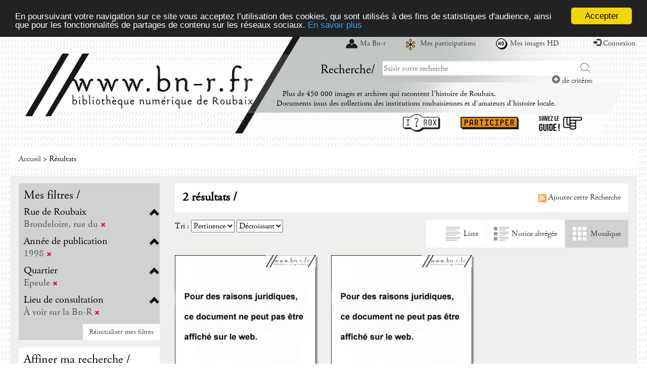

--- FILE ---
content_type: text/html; charset=utf-8
request_url: https://www.bn-r.fr/resultat.php?q=deleted%3A%280%29&spec_expand=&sort_define=docnum&sort_order=1&fq=rue%3A%28%22Brondeloire%2C+rue+du%22%29+AND+tri_annee%3A%28%221998%22%29+AND+quartier%3A%28%22Epeule%22%29%20AND%20type_source:(%22bnr%22)
body_size: 10051
content:
<!DOCTYPE html>
<html lang="fr" xml:lang="fr">
    <head>

        <meta name="viewport" content="initial-scale=1, maximum-scale=1" />
<meta http-equiv="Content-Type" content="text/html; charset=utf-8" />
<meta name="description" content="Bn-R" />
<meta name="keywords" content="Bn-R" />
<!-- Annoncer charset avant title pour rapidité -->
<title>Résultats - Bn-R</title>

<!-- Piwik -->
<script type="text/javascript">
  var _paq = _paq || [];
  _paq.push(["setDomains", ["*.www.bn-r.fr"]]);
  _paq.push(['enableLinkTracking']);
  (function() {
    var u="//stats.bn-r.fr/";
    _paq.push(['setTrackerUrl', u+'piwik.php']);
    _paq.push(['setSiteId', 1]);
    var d=document, g=d.createElement('script'), s=d.getElementsByTagName('script')[0];
    g.type='text/javascript'; g.async=true; g.defer=true; g.src=u+'piwik.js'; s.parentNode.insertBefore(g,s);
  })();
</script>
<noscript><p><img src="//stats.bn-r.fr/piwik.php?idsite=1" style="border:0;" alt="" /></p></noscript>
<!-- End Piwik Code -->

<link rel="search" href="https://www.bn-r.fr/ext/opensearch/index.php" type="application/opensearchdescription+xml" title="Toute la documentation de Bn-R" />

<link rel="stylesheet" href="/libs/bootstrap-3.2.0-dist/css/bootstrap.min.css" />
<link rel="stylesheet" href="/libs/font-awesome-4.3.0/css/font-awesome.min.css" />
<link rel="stylesheet" type="text/css" href="/libs/visionneuse/Resources/public/css/jquery.fs.zoomer.css" />
<link rel="stylesheet" type="text/css" href="/themes/default/jquery/custom-theme/jquery-ui-1.8.5.custom.css" media="all" />

<link rel="stylesheet" type="text/css" href="/libs/visionneuse/Resources/public/css/custom.css" />

<link rel="stylesheet" type="text/css" href="/themes/default/default.css" media="all" />
<link rel="stylesheet" type="text/css" href="/themes/default/custom.css" media="all" />
<link rel="stylesheet" type="text/css" href="/themes/default/responsive.css" media="all" />
<link rel="stylesheet" type="text/css" href="/themes/default/print.css" media="print" />

<!--[if lte IE 7]>
<style type="text/css">
.sid-toolbar ul {
        display:inline;zoom:1;
}
</style>
<![endif]-->


<script type="text/javascript" src="/js/jquery-1.11.0.min.js"></script>
<script type="text/javascript" src="/admin/libs/jqueryui/js/jquery-ui-1.10.4.min.js"></script>
<script type="text/javascript" src="/admin/libs/ckeditor/ckeditor.js"></script>
<script type="text/javascript" src="/admin/libs/ckeditor/adapters/jquery.js"></script>
<script type="text/javascript" src="/libs/visionneuse/Resources/public/js/cds_visionneuse.js"></script>
<script type="text/javascript" src="/libs/openseadragon/openseadragon.min.js"></script>
<script type="text/javascript" src="/js/jquery-scrollTo-1.4.2.min.js"></script>
<script type="text/javascript" src="/js/jquery-form-2.43.js"></script>
<script type="text/javascript" src="/js/jquery-styleswitch-0.3.js"></script>
<script type="text/javascript" src="/js/jquery.jeditable.min.js"></script>
<!--<script type="text/javascript" src="//jwpsrv.com/library/ezEHsDffEeKwhCIACp8kUw.js"></script>-->
<script type="text/javascript" src="/libs/visionneuse/Resources/public/jwplayer/jwplayer.js"></script>

<script type="text/javascript" src="/js/hoverIntent.js"></script>
<script type="text/javascript" src="/js/jquery.bgiframe.min.js"></script>
<script type="text/javascript" src="/js/superfish.js"></script>
<script type="text/javascript" src="/js/supersubs.js"></script>
<script type="text/javascript" src="/js/jquery.highlight.js"></script>

<script type="text/javascript" src="/libs/bootstrap-3.2.0-dist/js/bootstrap.min.js"></script>
<script type="text/javascript" src="/js/default.js"></script>
<script type="text/javascript" src="/js/init.js"></script>
<script type="text/javascript" src="/js/specifics/statistiques.js"></script>
<script type="text/javascript">
    var parent_domain = '';

    window.requestAnimFrame =
            window.requestAnimationFrame || // La fonction d'origine que tous les navigateurs finiront par utiliser.
            window.webkitRequestAnimationFrame || // Pour Chrome et Safari.
            window.mozRequestAnimationFrame || // Pour Firefox.
            window.ORequestAnimationFrame || // Pour Opera.
            window.msRequestAnimationFrame || // Pour Internet Explorer.

            function (callback) { // Pour les navigateurs ne supportant la fonction.
                setTimeout(callback, 1000 / 60);
            }
    ;

</script>

<!-- Plugin CookieConsent -->
<script type="text/javascript">
    window.cookieconsent_options = {
        "message": "En poursuivant votre navigation sur ce site vous acceptez l’utilisation des cookies, qui sont utilisés à des fins de statistiques d'audience, ainsi que pour les fonctionnalités de partages de contenu sur les réseaux sociaux.",
        "dismiss": "Accepter",
        "learnMore": "En savoir plus",
        "link": "/informations-sur-les-cookies/",
        "theme": "dark-top"
    };
</script>
<script type="text/javascript" src="/libs/cookieconsent/js/cookieconsent.min.js"></script>
<!-- Fin du plugin CookieConsent -->        <script type="text/javascript" src="js/specifics/resultat.js"></script>
        <style type="text/css">
            #sid-selectAll {
                position: absolute;
                right: 6px;
                top: -10px;
            }
            h3 {
                position: relative;
            }
        </style>

                <script type="text/javascript" src="js/specifics/export.js"></script>
        <script type="text/javascript">
            _paq.push(['setDocumentTitle', "Notice/Resultat"]);
            _paq.push(['setCustomUrl', "https://www.bn-r.fr/osiros/Notice/Resultat"]);
            _paq.push(["trackPageView"]);
        </script>
    </head>

    <body id="sid-page-resultat">

        <div id="sid-page">

            <div id="sid-dialog-export-cart" class="dialog" title="Exporter la liste de résultats" style="display:none;">
    <div id="sid-dialog-export-cart-response"></div>
    <form action="ajax/export.php" method="post">
        <fieldset>
            <p>
                <span class="sid-fieldset">
                    <input type="radio" id="type_email" checked="checked" name="type" value="email" />
                    <label for="type_email">E-mail</label>
                    <input type="radio" id="type_file" name="type" value="file" />
                    <label for="type_file">Fichier</label>
                </span>
            </p>
            <p id="sid-export-cart-email">
                <label for="email">E-mail :</label>
                <input type="text" id="email" name="email" value="" />
            </p>
            <p>
                <label for="filename">Nom du fichier :</label>
                <input type="text" id="filename" name="filename" value="export_20260119.txt" />
            </p>
            <p>
                <label for="format">Format bibliographique :</label>
                <select id="format" name="format">
                                        <option value="text">Texte</option>
                                        <option value="connotea">Connotea (RIS)</option>
                                        <option value="citeulike">CiteUlike (RIS)</option>
                                        <option value="csv">CSV</option>
                                        <option value="excel">Excel</option>
                                        <option value="endnote">EndNote</option>
                                        <option value="bibtex">BibTex</option>
                                        <option value="refworks">RefWorks</option>
                                        <option value="zotero">Zotero (RIS)</option>
                                        <option value="unimarc">Unimarc</option>
                                    </select>
                <input type="hidden" id="page" name="page" value="resultat" />
                <input type="hidden" id="id" name="id" value="" />
            </p>
        </fieldset>
    </form>
</div><script type="text/javascript">
function setAutocompleteSource()
{
	var url_params = '';
	var url_spec_expand = $('#spec_expand').is(':checked') ? '1' : '0';
	$(".autocomplete").autocomplete("option","source","ajax/autocomplete.php?spec_expand="+url_spec_expand);
}
$(function() {
	$(".autocomplete").autocomplete({
		source: "ajax/autocomplete.php",
		minLength: 1,
		open: function() { resizeIframe(); },
		search: setAutocompleteSource
	});
});
</script>
<!-- Modal -->
<div class="modal fade" id="myModal" tabindex="-1" role="dialog" aria-labelledby="myModalLabelConnexion myModalLabelLostpwd" aria-hidden="true">
    <div class="modal-dialog">
        <div class="modal-content">
            <div class="js-content-form-login">
                <div class="modal-header">
                    <button type="button" class="close" data-dismiss="modal"><span aria-hidden="true">&times;</span><span class="sr-only">Close</span></button>
                    <h4 class="modal-title" id="myModalLabelConnexion">Authentification</h4>
                </div>
                <div class="modal-body">
                                        <form id="sid-formConnection" action="#" method="post">
                        <div>
                                                        <label for="connexionName">Identifiant :</label>
                            <input type="text" value="" id="connexionName" name="eduPersonPrincipalName" />
                            <label for="pwd">Mot de passe :</label>
                            <input type="password" value="" id="pwd" name="pwd" />
                            <input type="submit" value="OK" />
                        </div>
                        <hr />
                        <div class="row">
                            <div class="col-xs-6 text-center" style="border-right: 1px solid #cccccc;">
                                <a href="/inscription.php">Créer un compte</a>
                            </div>
                            <div class="col-xs-6 text-center">
                                <a class="js-mdp-lost">Mot de passe oublié ?</a>
                            </div>
                        </div>
                        <div class="clear"></div>
                    </form>
                    <!-- #sid-formConnection -->                </div>
            </div>
            <div class="js-content-form-mdp-lost" style="display: none;">
                <div class="modal-header">
                    <button type="button" class="close" data-dismiss="modal"><span aria-hidden="true">&times;</span><span class="sr-only">Close</span></button>
                    <h4 class="modal-title" id="myModalLabelLostpwd">Initialisation du mot de passe</h4>
                </div>
                <div class="modal-body">
                    <form action="#" method="post">
                        <input type="hidden" name="action" value="init_pwd"/>
                        <p>
                            <label for="lostpwdName">Identifiant :</label>
                            <input type="text" value="" id="lostpwdName" name="eduPersonPrincipalName" required="required"/>
                            <input type="submit" value="Demander un nouveau mot de passe" />
                        </p>
                        <p><a class="js-annule-mdp-lost">Annuler</a></p>
                        <div class="clear"></div>
                    </form>
                </div>
            </div>
        </div>
    </div>
</div>
<header class="hidden-xs hidden-sm">
    <div class="container">
        <div class="row">
            <div class="block-logo">
                                <a href="/"><img src="/themes/default/img/common/logo-large.png" alt="Toute la documentation de Bn-R" class="img-responsive" /></a>
                            </div>
            <div class="block-search">
                <ul class="nav-header-top">
                                        <li><a href="#" class="link-ma-bnr" data-toggle="modal" data-target="#myModal">Ma Bn-r</a></li>
                    <li><a href="#" class="link-mes-participations" data-toggle="modal" data-target="#myModal">Mes participations</a></li>
                    <li><a href="#" class="link-mes-images-hd" data-toggle="modal" data-target="#myModal">Mes images HD</a></li>
                    <li><a href="#" data-toggle="modal" data-target="#myModal"><span class="glyphicon glyphicon-log-in"></span>&nbsp;Connexion</a></li>
                                    </ul>
                <div class="clearfix"></div>
                <div class="block-search-top">
                    <div class="col-sm-3 block-search-top-title">
                        <span>Recherche/</span>
                    </div>
                    <div class="col-sm-9">
                        <form class="form-inline stat_requete_simple" method="get" action="/resultat.php" title="Formulaire de recherche">
                            <input type="hidden" name="type_rech" id="type_rech_lg" value="rs" />
                            <input type="hidden" name="index[]" value="fulltext" />
                            <input type="hidden" name="bool[]" value="" />
                            <input type="hidden" name="reset" value="1" />
                            <input type="hidden" name="nr" value="1" />
                            <label for="search_value_lg" style="display:none;">Texte à rechercher</label><input type="text" id="search_value_lg" name="value[]" value="" title="Saisir votre recherche" placeholder="Saisir votre recherche" class="autocomplete ui-autocomplete-input" autocomplete="off" />
                            <button type="submit" class="btn btn-default">Chercher</button>
                        </form>
                        <div class="clearfix"></div>
                        <div class="block-more-criteria">
                            <a href="/rechav.php"><span class="glyphicon glyphicon-plus-sign"></span>&nbsp;de critères</a>
                        </div>
                    </div>
                </div>
                <div class="clearfix"></div>
                <p class="header-slogan" style="margin-bottom: 0px; margin-top: 5px;">Plus de 450 000 images et archives qui racontent l’histoire de Roubaix.</p>
                <p class="header-slogan" style="margin-left: 68px; margin-top: -2px;">Documents issus des collections des institutions roubaisiennes et d’amateurs d’histoire locale.</p>
                <div class="clearfix"></div>
                <ul class="nav-header-bottom">
                    <li><a href="/question-reponse/" title="Le service questions/réponses de Roubaix" class="link-question-reponse">I ? RBX</a></li>
                    <li><a href="/participer/" title="Participer" class="link-participer">Participer</a></li>
                    <li><a href="/suivez-le-guide/" title="Suivez le guide" class="link-suivez-le-guide">Suivez le guide</a></li>
                </ul>
            </div>
        </div>
    </div>
</header>
<header class="hidden-lg hidden-md">
    <div class="bloc-header-nav">
        <nav class="navbar navbar-default">
            <div class="container-fluid">
                <!-- Brand and toggle get grouped for better mobile display -->
                <div class="navbar-header">
                    <button type="button" class="navbar-toggle collapsed" data-toggle="collapse" data-target="#bs-example-navbar-collapse-1">
                        <span class="sr-only">Toggle navigation</span>
                        <span class="icon-bar"></span>
                        <span class="icon-bar"></span>
                        <span class="icon-bar"></span>
                        <span>Menu</span>
                    </button>
                    <a class="navbar-brand" href="/"><img src="/themes/default/img/common/logo-mini.png" alt="Toute la documentation de Bn-R" class="img-responsive" /></a>
                </div>

                <!-- Collect the nav links, forms, and other content for toggling -->
                <div class="collapse navbar-collapse" id="bs-example-navbar-collapse-1">
                    <ul class="nav navbar-nav">
                        <li>Menu</li>
                                                <li><a href="#" class="link-ma-bnr" data-toggle="modal" data-target="#myModal">Ma Bn-r</a></li>
                        <li><a href="#" class="link-mes-participations" data-toggle="modal" data-target="#myModal">Mes participations</a></li>
                        <li><a href="#" class="link-mes-images-hd" data-toggle="modal" data-target="#myModal">Mes images HD</a></li>
                        <li><a href="#" style="padding-left: 5px;" data-toggle="modal" data-target="#myModal"><span class="glyphicon glyphicon-log-in"></span>&nbsp;Connexion</a></li>
                                                <li><a href="/question-reponse/" style="text-indent: -30000px;height: 38px;" title="Le service questions/réponses de Roubaix" class="link-question-reponse">I ? RBX</a></li>
						<li><a href="/participer/" style="text-indent: -30000px;height: 38px;" title="Participer" class="link-participer">Participer</a></li>
						<li><a href="/suivez-le-guide/" style="text-indent: -30000px;height: 38px;" title="Suivez le guide" class="link-suivez-le-guide">Suivez le guide</a></li>
                    </ul>
                </div><!-- /.navbar-collapse -->
            </div><!-- /.container-fluid -->
        </nav>
    </div>
    <div class="clearfix"></div>
    <div class="block-search-top">
        <div class="container">
            <div class="row">
                <div class="col-xs-12">
                    <form class="form-inline stat_requete_simple" method="get" action="/resultat.php" title="Formulaire de recherche">
                        <input type="hidden" name="type_rech" id="type_rech_xs" value="rs" />
                        <input type="hidden" name="index[]" value="fulltext" />
                        <input type="hidden" name="bool[]" value="" />
                        <input type="hidden" name="reset" value="1" />
                        <input type="hidden" name="nr" value="1" />
                        <label for="search_value_xs" style="display:none;">Texte à rechercher</label><input type="text" id="search_value_xs" name="value[]" value="" title="Saisir votre recherche" placeholder="Saisir votre recherche" class="autocomplete ui-autocomplete-input" autocomplete="off" />
                        <button type="submit" class="btn btn-default">Chercher</button>
                    </form>
                    <div class="clearfix"></div>
                    <div class="block-more-criteria">
                        <a href="/rechav.php"><span class="glyphicon glyphicon-plus-sign"></span>&nbsp;de critères</a>
                    </div>
                </div>
            </div>
        </div>
    </div>
    <div class="clearfix"></div>
    <div>
      <div class="container">
        <div class="row">
          <div class="col-xs-12">
            <div class="bloc-message-header">
              <p class="header-slogan" style="margin-bottom: 0px; margin-top: 5px;">Plus de 450 000 images et archives qui racontent l’histoire de Roubaix.</p>
              <p class="header-slogan" style="margin-left: 68px; margin-top: -2px;">Documents issus des collections des institutions roubaisiennes et d’amateurs d’histoire locale.</p>
            </div>
          </div>
        </div>
      </div>
    </div>
    <div class="clearfix"></div>
</header>
<div id="sid-header">
        <div id="sid-langSwitcher">
    </div>
    </div>
<!-- #sid-header -->

            <section class="sid-fil-ariane">
                <div class="container">
                    <p><a href="index.php" title="Accueil">Accueil</a> &gt; Résultats</p>
                </div>
            </section>
            <section class="bloc-result">
                <script type="text/javascript">
                    _paq.push(['trackSiteSearch', '0 / deleted:(0)', '', 2]);
                                        _paq.push(['trackSiteSearch', '_', 'deleted', 2]);
                                        _paq.push(['trackSiteSearch', '_', 'rue', 2]);
                                    </script>
                <div class="container">

                    <div class="sidebar hidden">
                        <div class="sticky-sidebar">
                            <a class="btn btn-default btn-grey" role="button" href="#">Haut de page <span class="glyphicon glyphicon-hand-up"></span></a>
                        </div>
                    </div>

                    <div class="row">
                                                <button type="button" class="navbarcat-toggle collapsed hidden-lg hidden-md" data-toggle="collapse" data-target="#sid-columnFacets">
                            <span class="sr-only">Toggle navigation</span>
                            <span class="icon-bar"></span>
                            <span class="icon-bar"></span>
                            <span class="icon-bar"></span>
                            <span>Affiner ma recherche</span>
                        </button>
                        <div id="sid-columnFacets" class="col-md-3 masque">
                            <section class="sid-summary">
                                                                <h3>Mes filtres /</h3>
                                <div class="clearfix"></div>
                                <div class="facette-container col-sm-hide col-md-show">
                                                                        <h4 data-block="filters-rue" class="js-facette-title filter-title">Rue de Roubaix<span class="glyphicon glyphicon-chevron-up"></span></h4>
                                    <div class="filter-content js-facette-content-filters-rue" style="display: block;">
                                        <ul class="nav nav-pills nav-stacked">
                                            <li>
                                                <label>
                                                                                                        <a href="resultat.php?q=deleted%3A%280%29&amp;spec_expand=&amp;sort_define=docnum&amp;sort_order=1&fq=tri_annee%3A%28%221998%22%29+AND+quartier%3A%28%22Epeule%22%29+AND+type_source%3A%28%22bnr%22%29" title="Supprimer le critère de recherche">
                                                                                                            Brondeloire, rue du <span class="glyphicon glyphicon-remove" style="color:#E2007A;font-size:10px;vertical-align:baseline;"></span>                                                    </a>
                                                                                                    </label>
                                            </li>
                                        </ul>
                                    </div>
                                                                        <h4 data-block="filters-tri_annee" class="js-facette-title filter-title">Année de publication<span class="glyphicon glyphicon-chevron-up"></span></h4>
                                    <div class="filter-content js-facette-content-filters-tri_annee" style="display: block;">
                                        <ul class="nav nav-pills nav-stacked">
                                            <li>
                                                <label>
                                                                                                        <a href="resultat.php?q=deleted%3A%280%29&amp;spec_expand=&amp;sort_define=docnum&amp;sort_order=1&fq=rue%3A%28%22Brondeloire%2C+rue+du%22%29+AND+quartier%3A%28%22Epeule%22%29+AND+type_source%3A%28%22bnr%22%29" title="Supprimer le critère de recherche">
                                                                                                            1998 <span class="glyphicon glyphicon-remove" style="color:#E2007A;font-size:10px;vertical-align:baseline;"></span>                                                    </a>
                                                                                                    </label>
                                            </li>
                                        </ul>
                                    </div>
                                                                        <h4 data-block="filters-quartier" class="js-facette-title filter-title">Quartier<span class="glyphicon glyphicon-chevron-up"></span></h4>
                                    <div class="filter-content js-facette-content-filters-quartier" style="display: block;">
                                        <ul class="nav nav-pills nav-stacked">
                                            <li>
                                                <label>
                                                                                                        <a href="resultat.php?q=deleted%3A%280%29&amp;spec_expand=&amp;sort_define=docnum&amp;sort_order=1&fq=rue%3A%28%22Brondeloire%2C+rue+du%22%29+AND+tri_annee%3A%28%221998%22%29+AND+type_source%3A%28%22bnr%22%29" title="Supprimer le critère de recherche">
                                                                                                            Epeule <span class="glyphicon glyphicon-remove" style="color:#E2007A;font-size:10px;vertical-align:baseline;"></span>                                                    </a>
                                                                                                    </label>
                                            </li>
                                        </ul>
                                    </div>
                                                                        <h4 data-block="filters-type_source" class="js-facette-title filter-title">Lieu de consultation<span class="glyphicon glyphicon-chevron-up"></span></h4>
                                    <div class="filter-content js-facette-content-filters-type_source" style="display: block;">
                                        <ul class="nav nav-pills nav-stacked">
                                            <li>
                                                <label>
                                                                                                        <a href="resultat.php?q=deleted%3A%280%29&amp;spec_expand=&amp;sort_define=docnum&amp;sort_order=1&fq=rue%3A%28%22Brondeloire%2C+rue+du%22%29+AND+tri_annee%3A%28%221998%22%29+AND+quartier%3A%28%22Epeule%22%29" title="Supprimer le critère de recherche">
                                                                                                            À voir sur la Bn-R <span class="glyphicon glyphicon-remove" style="color:#E2007A;font-size:10px;vertical-align:baseline;"></span>                                                    </a>
                                                                                                    </label>
                                            </li>
                                        </ul>
                                    </div>
                                                                        <div class="filter-button">
                                        <a href="/resultat.php?q=deleted%3A%280%29&&dropFQ=1" class="btn btn-default" role="button">Réinitialiser mes filtres</a>
                                    </div>
                                </div>
                                                            </section>

                                                        <div class="sid-column-content">
                                <h3>Affiner ma recherche /</h3>
                                <div class="clearfix"></div>
                                <div class="facette-container col-sm-hide col-md-show">
                                                                        <h4 data-block="bibliotheque" class="js-facette-title facette-title">Provenance<span class="glyphicon glyphicon-chevron-up"></span></h4>
                                    <div class="facette-content js-facette-content-bibliotheque" style="display: block;">
                                        <ul class="nav nav-pills nav-stacked">
                                                                                        <li class="stat_facette_bibliotheque">
                                                <label>
                                                                                                        <a href="resultat.php?q=deleted%3A%280%29&amp;spec_expand=&amp;sort_define=docnum&amp;sort_order=1&amp;fq=rue%3A%28%22Brondeloire%2C+rue+du%22%29+AND+tri_annee%3A%28%221998%22%29+AND+quartier%3A%28%22Epeule%22%29+AND+type_source%3A%28%22bnr%22%29 AND nombib:(&quot;M%C3%A9diath%C3%A8que+de+Roubaix&quot;)" title="Médiathèque de Roubaix">
                                                                                                                Médiathèque de Roubaix (2)                                                    </a>
                                                                                                    </label>
                                            </li>
                                                                                        <li class="sid-facet-button sid-facet-loaded"><a href="#">- de facettes</a></li>
                                                                                    </ul>
                                    </div>
                                                                        <h4 data-block="typedoc" class="js-facette-title facette-title">Type de document<span class="glyphicon glyphicon-chevron-up"></span></h4>
                                    <div class="facette-content js-facette-content-typedoc" style="display: block;">
                                        <ul class="nav nav-pills nav-stacked">
                                                                                        <li class="stat_facette_typedoc">
                                                <label>
                                                                                                        <a href="resultat.php?q=deleted%3A%280%29&amp;spec_expand=&amp;sort_define=docnum&amp;sort_order=1&amp;fq=rue%3A%28%22Brondeloire%2C+rue+du%22%29+AND+tri_annee%3A%28%221998%22%29+AND+quartier%3A%28%22Epeule%22%29+AND+type_source%3A%28%22bnr%22%29 AND typedoc:(&quot;k&quot;)" title="Images">
                                                                                                                Images (2)                                                    </a>
                                                                                                    </label>
                                            </li>
                                                                                        <li class="sid-facet-button sid-facet-loaded"><a href="#">- de facettes</a></li>
                                                                                    </ul>
                                    </div>
                                                                        <h4 data-block="support" class="js-facette-title facette-title">Support<span class="glyphicon glyphicon-chevron-up"></span></h4>
                                    <div class="facette-content js-facette-content-support" style="display: block;">
                                        <ul class="nav nav-pills nav-stacked">
                                                                                        <li class="stat_facette_support">
                                                <label>
                                                                                                        <a href="resultat.php?q=deleted%3A%280%29&amp;spec_expand=&amp;sort_define=docnum&amp;sort_order=1&amp;fq=rue%3A%28%22Brondeloire%2C+rue+du%22%29+AND+tri_annee%3A%28%221998%22%29+AND+quartier%3A%28%22Epeule%22%29+AND+type_source%3A%28%22bnr%22%29 AND docnum:(&quot;1&quot;)" title="Document en ligne">
                                                                                                                Document en ligne (2)                                                    </a>
                                                                                                    </label>
                                            </li>
                                                                                        <li class="sid-facet-button sid-facet-loaded"><a href="#">- de facettes</a></li>
                                                                                    </ul>
                                    </div>
                                                                        <h4 data-block="type_source" class="js-facette-title facette-title">Lieu de consultation<span class="glyphicon glyphicon-chevron-up"></span></h4>
                                    <div class="facette-content js-facette-content-type_source" style="display: block;">
                                        <ul class="nav nav-pills nav-stacked">
                                                                                        <li class="stat_facette_type_source">
                                                <label>
                                                                                                            À voir sur la Bn-R (2)                                                </label>
                                            </li>
                                                                                        <li class="sid-facet-button sid-facet-loaded"><a href="#">- de facettes</a></li>
                                                                                    </ul>
                                    </div>
                                                                        <h4 data-block="type_media" class="js-facette-title facette-title">Type de média<span class="glyphicon glyphicon-chevron-up"></span></h4>
                                    <div class="facette-content js-facette-content-type_media" style="display: block;">
                                        <ul class="nav nav-pills nav-stacked">
                                                                                        <li class="stat_facette_type_media">
                                                <label>
                                                                                                        <a href="resultat.php?q=deleted%3A%280%29&amp;spec_expand=&amp;sort_define=docnum&amp;sort_order=1&amp;fq=rue%3A%28%22Brondeloire%2C+rue+du%22%29+AND+tri_annee%3A%28%221998%22%29+AND+quartier%3A%28%22Epeule%22%29+AND+type_source%3A%28%22bnr%22%29 AND support:(&quot;image&quot;)" title="Media image">
                                                                                                                Media image (2)                                                    </a>
                                                                                                    </label>
                                            </li>
                                                                                        <li class="sid-facet-button sid-facet-loaded"><a href="#">- de facettes</a></li>
                                                                                    </ul>
                                    </div>
                                                                        <h4 data-block="sujet_chrono_ac" class="js-facette-title facette-title">Période<span class="glyphicon glyphicon-chevron-up"></span></h4>
                                    <div class="facette-content js-facette-content-sujet_chrono_ac" style="display: block;">
                                        <ul class="nav nav-pills nav-stacked">
                                                                                        <li class="stat_facette_sujet_chrono">
                                                <label>
                                                                                                        <a href="resultat.php?q=deleted%3A%280%29&amp;spec_expand=&amp;sort_define=docnum&amp;sort_order=1&amp;fq=rue%3A%28%22Brondeloire%2C+rue+du%22%29+AND+tri_annee%3A%28%221998%22%29+AND+quartier%3A%28%22Epeule%22%29+AND+type_source%3A%28%22bnr%22%29 AND sujet_chrono_ac:(&quot;Apr%C3%A8s+1989&quot;)" title="Après 1989">
                                                                                                                Après 1989 (2)                                                    </a>
                                                                                                    </label>
                                            </li>
                                                                                        <li class="sid-facet-button sid-facet-loaded"><a href="#">- de facettes</a></li>
                                                                                    </ul>
                                    </div>
                                                                        <h4 data-block="annee" class="js-facette-title facette-title">Année de publication<span class="glyphicon glyphicon-chevron-up"></span></h4>
                                    <div class="facette-content js-facette-content-annee" style="display: block;">
                                        <ul class="nav nav-pills nav-stacked">
                                                                                        <li class="stat_facette_anpub">
                                                <label>
                                                                                                            1998 (2)                                                </label>
                                            </li>
                                                                                        <li class="sid-facet-button sid-facet-loaded"><a href="#">- de facettes</a></li>
                                                                                    </ul>
                                    </div>
                                                                        <h4 data-block="sources" class="js-facette-title facette-title">Fonds / Collection<span class="glyphicon glyphicon-chevron-up"></span></h4>
                                    <div class="facette-content js-facette-content-sources" style="display: block;">
                                        <ul class="nav nav-pills nav-stacked">
                                                                                        <li class="stat_facette_source">
                                                <label>
                                                                                                        <a href="resultat.php?q=deleted%3A%280%29&amp;spec_expand=&amp;sort_define=docnum&amp;sort_order=1&amp;fq=rue%3A%28%22Brondeloire%2C+rue+du%22%29+AND+tri_annee%3A%28%221998%22%29+AND+quartier%3A%28%22Epeule%22%29+AND+type_source%3A%28%22bnr%22%29 AND id_source:(&quot;19&quot;)" title="Collection Regards de photographes">
                                                                                                                Collection Regards de photographes (2)                                                    </a>
                                                                                                    </label>
                                            </li>
                                                                                        <li class="sid-facet-button sid-facet-loaded"><a href="#">- de facettes</a></li>
                                                                                    </ul>
                                    </div>
                                                                        <h4 data-block="quartier" class="js-facette-title facette-title">Quartier<span class="glyphicon glyphicon-chevron-up"></span></h4>
                                    <div class="facette-content js-facette-content-quartier" style="display: block;">
                                        <ul class="nav nav-pills nav-stacked">
                                                                                        <li class="stat_facette_quartier">
                                                <label>
                                                                                                            Epeule (2)                                                </label>
                                            </li>
                                                                                        <li class="sid-facet-button sid-facet-loaded"><a href="#">- de facettes</a></li>
                                                                                    </ul>
                                    </div>
                                                                        <h4 data-block="rue" class="js-facette-title facette-title">Rue de Roubaix<span class="glyphicon glyphicon-chevron-up"></span></h4>
                                    <div class="facette-content js-facette-content-rue" style="display: block;">
                                        <ul class="nav nav-pills nav-stacked">
                                                                                        <li class="stat_facette_rue">
                                                <label>
                                                                                                            Brondeloire, rue du (2)                                                </label>
                                            </li>
                                                                                        <li class="stat_facette_rue">
                                                <label>
                                                                                                        <a href="resultat.php?q=deleted%3A%280%29&amp;spec_expand=&amp;sort_define=docnum&amp;sort_order=1&amp;fq=rue%3A%28%22Brondeloire%2C+rue+du%22%29+AND+tri_annee%3A%28%221998%22%29+AND+quartier%3A%28%22Epeule%22%29+AND+type_source%3A%28%22bnr%22%29 AND rue:(&quot;Bell%2C+rue+&quot;)" title="Bell, rue ">
                                                                                                                Bell, rue  (1)                                                    </a>
                                                                                                    </label>
                                            </li>
                                                                                        <li class="sid-facet-button sid-facet-loaded"><a href="#">- de facettes</a></li>
                                                                                    </ul>
                                    </div>
                                                                    </div>
                                <!-- .accordion -->
                            </div>
                            <!-- .sid-column-content -->                        </div>
                        <!-- #sid-columnFacets .sid-column -->                        <div id="section_contenu" class="section_contenu col-md-9">
                            <div id="sid-resultat">

                                                                <div id="sid-columnResults" class="sid-column">
                                    <div class="col-xs-12 bloc-head-resultat">
                                        <div class="nb-result" style="display: inline-block;">2 résultats / </div>
                                        <div style="display: inline-block; float: right;">
                                            <a href="/rss/search/[base64]"><img style="width: 16px; height: 16px;" src="/themes/default/img/feed.png" alt="Flux RSS" /> Ajouter cette Recherche</a>
                                        </div>
                                    </div>
                                    <label for="sort_define">Tri :</label>
                                    <select name="sort_define" id="sort_define">
                                                                                <option value="score">Pertinence</option>
                                                                                <option value="tri_titre">Titre</option>
                                                                                <option value="tri_annee,date_formated">Date</option>
                                                                                <option value="identifiant_origine">Identifiant</option>
                                                                            </select>
                                    <select name="sort_order" id="sort_order">
                                                                                <option value="0">Croissant</option>
                                                                                <option value="1" selected="selected">Décroissant</option>
                                                                            </select>
                                    <div class="col-xs-12 bloc-head-resultat" style="margin-top:0px;float:right;width:400px;">
                                        <ul class="nav">
                                            <li><a class="js-link-result-liste link-result-liste" data-target="line">Liste</a></li>
                                            <li class="hidden-sm hidden-xs"><a class="js-link-result-liste link-result-notice-abregee" data-target="liste">Notice abrégée</a></li>
                                            <li class="active"><a class="js-link-result-liste link-result-mosaique" data-target="mosaic">Mosaïque</a></li>
                                        </ul>
                                    </div>
                                    <div class="sid-column-content row">
                                        <div class="js-container-result container-result-mosaic" data-mosaic="container-result-mosaic" data-liste="container-result-liste" data-line="container-result-line">
                                            <div class="js-block-result-notice col-md-4 bloc-notice recherche-resultat-item even" data-mosaic="col-md-4" data-liste="col-xs-12" data-line="col-xs-12" id="div_notice_container_51941">
    <div class="sid-result-notice sid-even">
        <div class="" style="padding-left: 0;" data-mosaic="" data-liste="col-md-3" data-line="hide">
                        <a href="notice.php?q=deleted%3A%280%29&amp;spec_expand=&amp;sort_define=docnum&amp;sort_order=1&amp;start=0" >
                <img src="img/internal.jpg" class="img-responsive" alt="Espace Bell-Brondeloire" style="margin:0 auto;" />
                <span class="resultat-item-logo" style="width:100px;">
                                            <img class="img-responsive" alt="BNR" src="/img/logo_bnr_small.png" />
                                    </span>
            </a>
                    </div>
        <div class="sid-infos" data-mosaic="" data-liste="col-md-9" data-line="col-xs-12">
            <h5 class="sid-infos-title">
                                <a href="notice.php?q=deleted%3A%280%29&amp;spec_expand=&amp;sort_define=docnum&amp;sort_order=1&amp;start=0" >Espace Bell-Brondeloire</a>
                            </h5>

                            <ul style="float:left;">
            <!--<li class="sid-infos-auteur">Lucien Delvarre</li>-->
                <li class="sid-infos-date-publ">1998</li>
            </ul>

            <ul>
            <li style="float:right;">
                                <img src="/img/image.png" />
                            </li>
        </ul>
        <div style="clear:both;"></div>
                        <span style="display:none;" class="Z3988" title="ctx_ver=Z39.88-2004&rft_val_fmt=info%3Aofi%2Ffmt%3Akev%3Amtx%3Abook&rfr_id=info%3Asid%2Fhttps%3A%2F%2Fwww.bn-r.fr%3Ababordplus&rft.btitle=Espace+Bell-Brondeloire&rft.au=Lucien+Delvarre&rft.date=1998&rft.tpages=%26lt%3Bp%26gt%3B1+diapositive+en+couleur%26lt%3B%2Fp%26gt%3B&rft.genre=graphic"></span>
                    </div>
        <!-- .sid-infos -->

        <div class="clear"></div>

                <div id="check_panier_51941" class="sid-add-cart">
            <input type="checkbox" data-toggle="modal" data-target="#myModal" title="Vous devez vous connecter pour pouvoir joindre cette notice à vos sélections" />
            <a href="#" data-toggle="modal" data-target="#myModal" title="Vous devez vous connecter pour pouvoir joindre cette notice à vos sélections">Joindre à mes sélections</a>
        </div>
        <!-- #check_panier_51941 .sid-add-cart -->

    </div>
    <div class="clear"></div>
</div>
<!-- .sid-result --><div class="js-block-result-notice col-md-4 bloc-notice recherche-resultat-item odd" data-mosaic="col-md-4" data-liste="col-xs-12" data-line="col-xs-12" id="div_notice_container_51943">
    <div class="sid-result-notice sid-odd">
        <div class="" style="padding-left: 0;" data-mosaic="" data-liste="col-md-3" data-line="hide">
                        <a href="notice.php?q=deleted%3A%280%29&amp;spec_expand=&amp;sort_define=docnum&amp;sort_order=1&amp;start=1" >
                <img src="img/internal.jpg" class="img-responsive" alt="Parc du Brondeloire" style="margin:0 auto;" />
                <span class="resultat-item-logo" style="width:100px;">
                                            <img class="img-responsive" alt="BNR" src="/img/logo_bnr_small.png" />
                                    </span>
            </a>
                    </div>
        <div class="sid-infos" data-mosaic="" data-liste="col-md-9" data-line="col-xs-12">
            <h5 class="sid-infos-title">
                                <a href="notice.php?q=deleted%3A%280%29&amp;spec_expand=&amp;sort_define=docnum&amp;sort_order=1&amp;start=1" >Parc du Brondeloire</a>
                            </h5>

                            <ul style="float:left;">
            <!--<li class="sid-infos-auteur">Lucien Delvarre</li>-->
                <li class="sid-infos-date-publ">1998</li>
            </ul>

            <ul>
            <li style="float:right;">
                                <img src="/img/image.png" />
                            </li>
        </ul>
        <div style="clear:both;"></div>
                        <span style="display:none;" class="Z3988" title="ctx_ver=Z39.88-2004&rft_val_fmt=info%3Aofi%2Ffmt%3Akev%3Amtx%3Abook&rfr_id=info%3Asid%2Fhttps%3A%2F%2Fwww.bn-r.fr%3Ababordplus&rft.btitle=Parc+du+Brondeloire&rft.au=Lucien+Delvarre&rft.date=1998&rft.tpages=%26lt%3Bp%26gt%3B1+diapositive+en+couleur%26lt%3B%2Fp%26gt%3B&rft.genre=graphic"></span>
                    </div>
        <!-- .sid-infos -->

        <div class="clear"></div>

                <div id="check_panier_51943" class="sid-add-cart">
            <input type="checkbox" data-toggle="modal" data-target="#myModal" title="Vous devez vous connecter pour pouvoir joindre cette notice à vos sélections" />
            <a href="#" data-toggle="modal" data-target="#myModal" title="Vous devez vous connecter pour pouvoir joindre cette notice à vos sélections">Joindre à mes sélections</a>
        </div>
        <!-- #check_panier_51943 .sid-add-cart -->

    </div>
    <div class="clear"></div>
</div>
<!-- .sid-result -->                                        </div>
                                        <div class="js-load-notices" style="display:none; clear:both; text-align:center;"><img src="/img/ajax-loader.gif" alt="loading" title="Chargement en cours, veuillez patienter." /></div>
                                    </div>
                                    <!-- .sid-column-content -->
                                </div>
                                <!-- #sid-columnResults .sid-column -->                            </div>

                            <div class="clear"></div>
                        </div>

                        <!-- #sid-content -->
                    </div>
                </div>
            </section>

            <section class="hidden-lg hidden-md">
  <div class="container">
    <ul class="nav-header-bottom">
        <li><a href="/question-reponse/" title="Le service questions/réponses de Roubaix" class="link-question-reponse">I ? RBX</a></li>
        <li><a href="/participer/" title="Participer" class="link-participer">Participer</a></li>
        <li><a href="/suivez-le-guide/" title="Suivez le guide" class="link-suivez-le-guide">Suivez le guide</a></li>
    </ul>
  </div>
</section>

<footer>
    <div class="container">
        <div class="row">
            <article class="col-md-3 footer-links">
                <h4>Partenaires /</h4>
                <ul>
                    <li><a href="/la-grand-plage-mediatheque-de-roubaix/">La Grand'Plage, Médiathèque de Roubaix</a></li>
                    <li><a href="/archives-municipales-de-roubaix/">Archives municipales de Roubaix</a></li>
                    <li><a href="/la-piscine-musee-d-art-et-d-industrie-andre-diligent/">La Piscine, Musée d'art et d'industrie André Diligent</a></li>
                    <li><a href="/conservatoire-de-musique-de-danse-et-d-art-dramatique/">Conservatoire de musique, de danse et d'art dramatique</a></li>
                    <li><a href="/autres-partenaires/">Autres partenaires</a></li>
                </ul>
            </article>
            <article class="col-md-2 footer-links">
                <h4>A propos /</h4>
                <ul>
                    <li><a href="/plan-du-site">Plan du site</a></li>
                    <li><a href="/bn-r/"><img src="/img/footer/bnr-logo.png" alt="A propos de la Bn-R" class="img-responsive logo-bnr-footer" /></a></li>
                </ul>
            </article>
            <article class="col-md-2 footer-links">
                <h4>Services /</h4>
                <ul>
                    <li><a href="/contact.php">Nous contacter</a></li>
                    <li><a href="/liens/">Liens</a></li>
                    <li><a href="/f-a-q/">F.A.Q</a></li>
                </ul>
            </article>
            <article class="col-md-3 footer-links">
                <h4>Informations légales /</h4>
                <ul>
                    <li><a href="/conditions-d-utilisation/">Conditions d'utilisation</a></li>
                    <li><a href="/mentions-legales/">Mentions légales</a></li>
                    <li><a href="/informations-sur-les-cookies/">Information sur les cookies</a></li>
                </ul>
            </article>
            <article class="col-md-2 footer-links">
                <h4>Nous suivre /</h4>
                <ul>
                    <li><a href="/newsletter/">Newsletter</a></li>
                    <li><a href="/flux-rss/">Flux RSS</a></li>
                </ul>
            </article>
        </div>
        <div class="clearfix"></div>
        <p class="text-right">
            <a href="http://www.ville-roubaix.fr/" style="float: right;" target="_blank">
                <img src="/img/footer/ville-de-roubaix.png" alt="Visiter le site de la ville de Roubaix" class="img-responsive"/>
            </a>
        </p>
    </div>
    <div class="clearfix"></div>

    
    <div id="sid-dialog-paniers-sauvegardes" class="dialog" title="Ajouter des notices à un panier sauvegardé">
    </div>

    <div id="sid-dialog-bibliographies" class="dialog" title="Ajouter des notices à une bibliographie">
    </div>
    <script type="text/javascript">
        _paq.push(['setCustomVariable', 1, 'Provenance IP', 'Externe', 'visit']);
        _paq.push(['trackPageView']);    
    </script>
</footer>
        </div>

                <script type="text/javascript">

            function element_in_scroll(elem) {
                var docViewTop = $(window).scrollTop();
                var docViewBottom = docViewTop + $(window).height();
                var elemTop = $(elem).offset().top;
                var elemBottom = elemTop + $(elem).height();
                return ((elemBottom <= docViewBottom) && (elemTop >= docViewTop));
            }

            function initListeResult(target) {
                $('div[data-mosaic]').each(function() {
                    var class_liste = $(this).attr('data-liste');
                    var class_mosaic = $(this).attr('data-mosaic');
                    var class_line = $(this).attr('data-line');
                    switch (target) {
                        case 'mosaic':
                            $(this).removeClass(class_liste);
                            $(this).removeClass(class_line);
                            $(this).removeClass(class_mosaic);
                            $(this).addClass(class_mosaic);
                            break;
                        case 'liste':
                            $(this).removeClass(class_liste);
                            $(this).removeClass(class_line);
                            $(this).removeClass(class_mosaic);
                            $(this).addClass(class_liste);
                            break;
                        case 'line':
                            $(this).removeClass(class_liste);
                            $(this).removeClass(class_line);
                            $(this).removeClass(class_mosaic);
                            $(this).addClass(class_line);
                            break;
                    }
                });
            }

            function initBlock() {
                var li_open = $('.js-link-result-liste').parent('li.active');
                $('.js-container-result').hide();
                $('.container-result-' + $(li_open).find('a').attr('data-target')).show();
                $('.js-link-result-liste').unbind('click');
                $('.js-link-result-liste').on('click', function() {
                    $('.container-result-' + $(this).attr('data-target')).show();
                    $('.js-link-result-liste').parent('li').removeClass('active');
                    $(this).parent('li').addClass('active');
                    initListeResult($(this).attr('data-target'));
                });
                initListeResult($(li_open).find('a').attr('data-target'));

                //gestion de l'ajout des notices affichées dans les sélections de l'utilisateur
                $('.sid-add-cart select.choix-selection').unbind('change');
                $('.sid-add-cart select.choix-selection').change(manageSelections);

                $('.sid-add-cart button.valid-selection').unbind('click');
                $('.sid-add-cart button.valid-selection').click(addSelection);

                //gestion de l'ajout des notices affichées dans les défis du moment (seulement pour les admin)
                $('.sid-add-defis select.choix-defis').unbind('change');
                $('.sid-add-defis select.choix-defis').change(manageDefis);

                $('.sid-add-defis button.valid-defis').unbind('click');
                $('.sid-add-defis button.valid-defis').click(addToDefis);
            }

            function scrollToAnchor(aid){
                $('html,body').animate({scrollTop: $('#div_notice_container_'+ aid).offset().top},'slow');
            }

            function changeSort() {
                location.href = 'resultat.php?q=deleted%3A%280%29'
                        + unescape('%26')
                        + 'sort_define=' + $('#sort_define').val()
                        + unescape('%26')
                        + 'sort_order=' + $('#sort_order').val();
                        //+ unescape('%26')
                        //+ 'rows=' + $('#options_rows').val();
            }





            $(function() {
                

                var loadPage = false;
                var endPage = false;

                initBlock();

                $(window).scroll(function (e) {
                    var container = $('#section_contenu');
                    var isloadPage = loadPage;
                    var isendPage = endPage;
                    if (element_in_scroll("#section_contenu .js-block-result-notice:last-of-type")) {
                        if (isloadPage == false && isendPage == false) {
                            $('.js-load-notices').show();
                            loadPage = true;
                            var url = document.location.href;
                            $.ajax({
                                url: '/resultat_reload.php',
                                type: 'POST',
                                data: {url: url,auto_reload:0},
                                success: function (data, textStatus, jqXHR) {
                                    $('.js-load-notices').hide();
                                    if (data == '') {
                                        endPage = true;
                                    } else {
                                        $('.js-container-result').append(data);
                                        loadPage = false;
                                        //init();
                                    }

                                    //setTimeout(function(){
                                        initBlock();
                                    //}, 500);
                                }
                            });
                        }
                    }
                });

                //gestion de la side barre pour revenir en haut de l'écran
                var sidebar = $("div.sidebar"),
                    offset = sidebar.offset().top,
                    topPadding = 250;

                $(window).scroll(function() {
                    if($(window).scrollTop() > (offset + topPadding)) {
                        sidebar.removeClass("hidden");
                    } else {
                        sidebar.addClass("hidden");
                    }
                });

                //old reload
                            });
        </script>

    </body>

</html>

--- FILE ---
content_type: application/javascript
request_url: https://www.bn-r.fr/admin/libs/ckeditor/core/dtd.js
body_size: 3583
content:
/**
 * @license Copyright (c) 2003-2017, CKSource - Frederico Knabben. All rights reserved.
 * For licensing, see LICENSE.md or http://ckeditor.com/license
 */

/**
 * @fileOverview Defines the {@link CKEDITOR.dtd} object, which holds the DTD
 *		mapping for XHTML 1.0 Transitional. This file was automatically
 *		generated from the file: xhtml1-transitional.dtd.
 */

/**
 * Holds and object representation of the HTML DTD to be used by the
 * editor in its internal operations.
 *
 * Each element in the DTD is represented by a property in this object. Each
 * property contains the list of elements that can be contained by the element.
 * Text is represented by the `#` property.
 *
 * Several special grouping properties are also available. Their names start
 * with the `$` character.
 *
 *		// Check if <div> can be contained in a <p> element.
 *		alert( !!CKEDITOR.dtd[ 'p' ][ 'div' ] ); // false
 *
 *		// Check if <p> can be contained in a <div> element.
 *		alert( !!CKEDITOR.dtd[ 'div' ][ 'p' ] ); // true
 *
 *		// Check if <p> is a block element.
 *		alert( !!CKEDITOR.dtd.$block[ 'p' ] ); // true
 *
 * @class CKEDITOR.dtd
 * @singleton
 */
CKEDITOR.dtd = ( function() {
	'use strict';

	var X = CKEDITOR.tools.extend,
		// Subtraction rest of sets, from the first set.
		Y = function( source, removed ) {
			var substracted = CKEDITOR.tools.clone( source );
			for ( var i = 1; i < arguments.length; i++ ) {
				removed = arguments[ i ];
				for ( var name in removed )
					delete substracted[ name ];
			}
			return substracted;
		};

	// Phrasing elements.
	// P = { a: 1, em: 1, strong: 1, small: 1, abbr: 1, dfn: 1, i: 1, b: 1, s: 1,
	//		u: 1, code: 1, 'var': 1, samp: 1, kbd: 1, sup: 1, sub: 1, q: 1, cite: 1,
	//		span: 1, bdo: 1, bdi: 1, br: 1, wbr: 1, ins: 1, del: 1, img: 1, embed: 1,
	//		object: 1, iframe: 1, map: 1, area: 1, script: 1, noscript: 1, ruby: 1,
	//		video: 1, audio: 1, input: 1, textarea: 1, select: 1, button: 1, label: 1,
	//		output: 1, keygen: 1, progress: 1, command: 1, canvas: 1, time: 1,
	//		meter: 1, detalist: 1 },

	// Flow elements.
	// F = { a: 1, p: 1, hr: 1, pre: 1, ul: 1, ol: 1, dl: 1, div: 1, h1: 1, h2: 1,
	//		h3: 1, h4: 1, h5: 1, h6: 1, hgroup: 1, address: 1, blockquote: 1, ins: 1,
	//		del: 1, object: 1, map: 1, noscript: 1, section: 1, nav: 1, article: 1,
	//		aside: 1, header: 1, footer: 1, video: 1, audio: 1, figure: 1, table: 1,
	//		form: 1, fieldset: 1, menu: 1, canvas: 1, details:1 },

	// Text can be everywhere.
	// X( P, T );
	// Flow elements set consists of phrasing elements set.
	// X( F, P );

	var P = {}, F = {},
		// Intersection of flow elements set and phrasing elements set.
		PF = {
			a: 1, abbr: 1, area: 1, audio: 1, b: 1, bdi: 1, bdo: 1, br: 1, button: 1, canvas: 1, cite: 1,
			code: 1, command: 1, datalist: 1, del: 1, dfn: 1, em: 1, embed: 1, i: 1, iframe: 1, img: 1,
			input: 1, ins: 1, kbd: 1, keygen: 1, label: 1, map: 1, mark: 1, meter: 1, noscript: 1, object: 1,
			output: 1, progress: 1, q: 1, ruby: 1, s: 1, samp: 1, script: 1, select: 1, small: 1, span: 1,
			strong: 1, sub: 1, sup: 1, textarea: 1, time: 1, u: 1, 'var': 1, video: 1, wbr: 1
		},
		// F - PF (Flow Only).
		FO = {
			address: 1, article: 1, aside: 1, blockquote: 1, details: 1, div: 1, dl: 1, fieldset: 1,
			figure: 1, footer: 1, form: 1, h1: 1, h2: 1, h3: 1, h4: 1, h5: 1, h6: 1, header: 1, hgroup: 1,
			hr: 1, main: 1, menu: 1, nav: 1, ol: 1, p: 1, pre: 1, section: 1, table: 1, ul: 1
		},
		// Metadata elements.
		M = { command: 1, link: 1, meta: 1, noscript: 1, script: 1, style: 1 },
		// Empty.
		E = {},
		// Text.
		T = { '#': 1 },

		// Deprecated phrasing elements.
		DP = { acronym: 1, applet: 1, basefont: 1, big: 1, font: 1, isindex: 1, strike: 1, style: 1, tt: 1 }, // TODO remove "style".
		// Deprecated flow only elements.
		DFO = { center: 1, dir: 1, noframes: 1 };

	// Phrasing elements := PF + T + DP
	X( P, PF, T, DP );
	// Flow elements := FO + P + DFO
	X( F, FO, P, DFO );

	var dtd = {
		a: Y( P, { a: 1, button: 1 } ), // Treat as normal inline element (not a transparent one).
		abbr: P,
		address: F,
		area: E,
		article: F,
		aside: F,
		audio: X( { source: 1, track: 1 }, F ),
		b: P,
		base: E,
		bdi: P,
		bdo: P,
		blockquote: F,
		body: F,
		br: E,
		button: Y( P, { a: 1, button: 1 } ),
		canvas: P, // Treat as normal inline element (not a transparent one).
		caption: F,
		cite: P,
		code: P,
		col: E,
		colgroup: { col: 1 },
		command: E,
		datalist: X( { option: 1 }, P ),
		dd: F,
		del: P, // Treat as normal inline element (not a transparent one).
		details: X( { summary: 1 }, F ),
		dfn: P,
		div: F,
		dl: { dt: 1, dd: 1 },
		dt: F,
		em: P,
		embed: E,
		fieldset: X( { legend: 1 }, F ),
		figcaption: F,
		figure: X( { figcaption: 1 }, F ),
		footer: F,
		form: F,
		h1: P,
		h2: P,
		h3: P,
		h4: P,
		h5: P,
		h6: P,
		head: X( { title: 1, base: 1 }, M ),
		header: F,
		hgroup: { h1: 1, h2: 1, h3: 1, h4: 1, h5: 1, h6: 1 },
		hr: E,
		html: X( { head: 1, body: 1 }, F, M ), // Head and body are optional...
		i: P,
		iframe: T,
		img: E,
		input: E,
		ins: P, // Treat as normal inline element (not a transparent one).
		kbd: P,
		keygen: E,
		label: P,
		legend: P,
		li: F,
		link: E,
		// Can't be a descendant of article, aside, footer, header, nav, but we don't need this
		// complication. As well as checking if it's used only once.
		main: F,
		map: F,
		mark: P, // Treat as normal inline element (not a transparent one).
		menu: X( { li: 1 }, F ),
		meta: E,
		meter: Y( P, { meter: 1 } ),
		nav: F,
		noscript: X( { link: 1, meta: 1, style: 1 }, P ), // Treat as normal inline element (not a transparent one).
		object: X( { param: 1 }, P ), // Treat as normal inline element (not a transparent one).
		ol: { li: 1 },
		optgroup: { option: 1 },
		option: T,
		output: P,
		p: P,
		param: E,
		pre: P,
		progress: Y( P, { progress: 1 } ),
		q: P,
		rp: P,
		rt: P,
		ruby: X( { rp: 1, rt: 1 }, P ),
		s: P,
		samp: P,
		script: T,
		section: F,
		select: { optgroup: 1, option: 1 },
		small: P,
		source: E,
		span: P,
		strong: P,
		style: T,
		sub: P,
		summary: X( { h1: 1, h2: 1, h3: 1, h4: 1, h5: 1, h6: 1 }, P ),
		sup: P,
		table: { caption: 1, colgroup: 1, thead: 1, tfoot: 1, tbody: 1, tr: 1 },
		tbody: { tr: 1 },
		td: F,
		textarea: T,
		tfoot: { tr: 1 },
		th: F,
		thead: { tr: 1 },
		time: Y( P, { time: 1 } ),
		title: T,
		tr: { th: 1, td: 1 },
		track: E,
		u: P,
		ul: { li: 1 },
		'var': P,
		video: X( { source: 1, track: 1 }, F ),
		wbr: E,

		// Deprecated tags.
		acronym: P,
		applet: X( { param: 1 }, F ),
		basefont: E,
		big: P,
		center: F,
		dialog: E,
		dir: { li: 1 },
		font: P,
		isindex: E,
		noframes: F,
		strike: P,
		tt: P
	};

	X( dtd, {
		/**
		 * List of block elements, like `<p>` or `<div>`.
		 */
		$block: X( { audio: 1, dd: 1, dt: 1, figcaption: 1, li: 1, video: 1 }, FO, DFO ),

		/**
		 * List of elements that contain other blocks, in which block-level operations should be limited,
		 * this property is not intended to be checked directly, use {@link CKEDITOR.dom.elementPath#blockLimit} instead.
		 *
		 * Some examples of editor behaviors that are impacted by block limits:
		 *
		 * * Enter key never split a block-limit element;
		 * * Style application is constraint by the block limit of the current selection.
		 * * Pasted html will be inserted into the block limit of the current selection.
		 *
		 * **Note:** As an exception `<li>` is not considered as a block limit, as it's generally used as a text block.
		 */
		$blockLimit: {
			article: 1, aside: 1, audio: 1, body: 1, caption: 1, details: 1, dir: 1, div: 1, dl: 1,
			fieldset: 1, figcaption: 1, figure: 1, footer: 1, form: 1, header: 1, hgroup: 1, main: 1, menu: 1, nav: 1,
			ol: 1, section: 1, table: 1, td: 1, th: 1, tr: 1, ul: 1, video: 1
		},

		/**
		 * List of elements that contain character data.
		 */
		$cdata: { script: 1, style: 1 },

		/**
		 * List of elements that are accepted as inline editing hosts.
		 */
		$editable: {
			address: 1, article: 1, aside: 1, blockquote: 1, body: 1, details: 1, div: 1, fieldset: 1,
			figcaption: 1, footer: 1, form: 1, h1: 1, h2: 1, h3: 1, h4: 1, h5: 1, h6: 1, header: 1, hgroup: 1,
			main: 1, nav: 1, p: 1, pre: 1, section: 1
		},

		/**
		 * List of empty (self-closing) elements, like `<br>` or `<img>`.
		 */
		$empty: {
			area: 1, base: 1, basefont: 1, br: 1, col: 1, command: 1, dialog: 1, embed: 1, hr: 1, img: 1,
			input: 1, isindex: 1, keygen: 1, link: 1, meta: 1, param: 1, source: 1, track: 1, wbr: 1
		},

		/**
		 * List of inline (`<span>` like) elements.
		 */
		$inline: P,

		/**
		 * List of list root elements.
		 */
		$list: { dl: 1, ol: 1, ul: 1 },

		/**
		 * List of list item elements, like `<li>` or `<dd>`.
		 */
		$listItem: { dd: 1, dt: 1, li: 1 },

		/**
		 * List of elements which may live outside body.
		 */
		$nonBodyContent: X( { body: 1, head: 1, html: 1 }, dtd.head ),

		/**
		 * Elements that accept text nodes, but are not possible to edit into the browser.
		 */
		$nonEditable: {
			applet: 1, audio: 1, button: 1, embed: 1, iframe: 1, map: 1, object: 1, option: 1,
			param: 1, script: 1, textarea: 1, video: 1
		},

		/**
		 * Elements that are considered objects, therefore selected as a whole in the editor.
		 */
		$object: {
			applet: 1, audio: 1, button: 1, hr: 1, iframe: 1, img: 1, input: 1, object: 1, select: 1,
			table: 1, textarea: 1, video: 1
		},

		/**
		 * List of elements that can be ignored if empty, like `<b>` or `<span>`.
		 */
		$removeEmpty: {
			abbr: 1, acronym: 1, b: 1, bdi: 1, bdo: 1, big: 1, cite: 1, code: 1, del: 1, dfn: 1,
			em: 1, font: 1, i: 1, ins: 1, label: 1, kbd: 1, mark: 1, meter: 1, output: 1, q: 1, ruby: 1, s: 1,
			samp: 1, small: 1, span: 1, strike: 1, strong: 1, sub: 1, sup: 1, time: 1, tt: 1, u: 1, 'var': 1
		},

		/**
		 * List of elements that have tabindex set to zero by default.
		 */
		$tabIndex: { a: 1, area: 1, button: 1, input: 1, object: 1, select: 1, textarea: 1 },

		/**
		 * List of elements used inside the `<table>` element, like `<tbody>` or `<td>`.
		 */
		$tableContent: { caption: 1, col: 1, colgroup: 1, tbody: 1, td: 1, tfoot: 1, th: 1, thead: 1, tr: 1 },

		/**
		 * List of "transparent" elements. See [W3C's definition of "transparent" element](http://dev.w3.org/html5/markup/terminology.html#transparent).
		 */
		$transparent: { a: 1, audio: 1, canvas: 1, del: 1, ins: 1, map: 1, noscript: 1, object: 1, video: 1 },

		/**
		 * List of elements that are not to exist standalone that must live under it's parent element.
		 */
		$intermediate: {
			caption: 1, colgroup: 1, dd: 1, dt: 1, figcaption: 1, legend: 1, li: 1, optgroup: 1,
			option: 1, rp: 1, rt: 1, summary: 1, tbody: 1, td: 1, tfoot: 1, th: 1, thead: 1, tr: 1
		}
	} );

	return dtd;
} )();

// PACKAGER_RENAME( CKEDITOR.dtd )


--- FILE ---
content_type: application/javascript
request_url: https://www.bn-r.fr/admin/libs/ckeditor/core/dom/element.js
body_size: 18108
content:
/**
 * @license Copyright (c) 2003-2017, CKSource - Frederico Knabben. All rights reserved.
 * For licensing, see LICENSE.md or http://ckeditor.com/license
 */

/**
 * @fileOverview Defines the {@link CKEDITOR.dom.element} class, which
 *		represents a DOM element.
 */

/**
 * Represents a DOM element.
 *
 *		// Create a new <span> element.
 *		var element = new CKEDITOR.dom.element( 'span' );
 *
 *		// Create an element based on a native DOM element.
 *		var element = new CKEDITOR.dom.element( document.getElementById( 'myId' ) );
 *
 * @class
 * @extends CKEDITOR.dom.node
 * @constructor Creates an element class instance.
 * @param {Object/String} element A native DOM element or the element name for
 * new elements.
 * @param {CKEDITOR.dom.document} [ownerDocument] The document that will contain
 * the element in case of element creation.
 */
CKEDITOR.dom.element = function( element, ownerDocument ) {
	if ( typeof element == 'string' )
		element = ( ownerDocument ? ownerDocument.$ : document ).createElement( element );

	// Call the base constructor (we must not call CKEDITOR.dom.node).
	CKEDITOR.dom.domObject.call( this, element );
};

// PACKAGER_RENAME( CKEDITOR.dom.element )
/**
 * The the {@link CKEDITOR.dom.element} representing and element. If the
 * element is a native DOM element, it will be transformed into a valid
 * CKEDITOR.dom.element object.
 *
 *		var element = new CKEDITOR.dom.element( 'span' );
 *		alert( element == CKEDITOR.dom.element.get( element ) ); // true
 *
 *		var element = document.getElementById( 'myElement' );
 *		alert( CKEDITOR.dom.element.get( element ).getName() ); // (e.g.) 'p'
 *
 * @static
 * @param {String/Object} element Element's id or name or native DOM element.
 * @returns {CKEDITOR.dom.element} The transformed element.
 */
CKEDITOR.dom.element.get = function( element ) {
	var el = typeof element == 'string' ? document.getElementById( element ) || document.getElementsByName( element )[ 0 ] : element;

	return el && ( el.$ ? el : new CKEDITOR.dom.element( el ) );
};

CKEDITOR.dom.element.prototype = new CKEDITOR.dom.node();

/**
 * Creates an instance of the {@link CKEDITOR.dom.element} class based on the
 * HTML representation of an element.
 *
 *		var element = CKEDITOR.dom.element.createFromHtml( '<strong class="anyclass">My element</strong>' );
 *		alert( element.getName() ); // 'strong'
 *
 * @static
 * @param {String} html The element HTML. It should define only one element in
 * the "root" level. The "root" element can have child nodes, but not siblings.
 * @returns {CKEDITOR.dom.element} The element instance.
 */
CKEDITOR.dom.element.createFromHtml = function( html, ownerDocument ) {
	var temp = new CKEDITOR.dom.element( 'div', ownerDocument );
	temp.setHtml( html );

	// When returning the node, remove it from its parent to detach it.
	return temp.getFirst().remove();
};

/**
 * Sets {@link CKEDITOR.dom.element#setCustomData custom data} on an element in a way that it is later
 * possible to {@link #clearAllMarkers clear all data} set on all elements sharing the same database.
 *
 * This mechanism is very useful when processing some portion of DOM. All markers can later be removed
 * by calling the {@link #clearAllMarkers} method, hence markers will not leak to second pass of this algorithm.
 *
 *		var database = {};
 *		CKEDITOR.dom.element.setMarker( database, element1, 'foo', 'bar' );
 *		CKEDITOR.dom.element.setMarker( database, element2, 'oof', [ 1, 2, 3 ] );
 *
 *		element1.getCustomData( 'foo' ); // 'bar'
 *		element2.getCustomData( 'oof' ); // [ 1, 2, 3 ]
 *
 *		CKEDITOR.dom.element.clearAllMarkers( database );
 *
 *		element1.getCustomData( 'foo' ); // null
 *
 * @static
 * @param {Object} database
 * @param {CKEDITOR.dom.element} element
 * @param {String} name
 * @param {Object} value
 * @returns {CKEDITOR.dom.element} The element.
 */
CKEDITOR.dom.element.setMarker = function( database, element, name, value ) {
	var id = element.getCustomData( 'list_marker_id' ) || ( element.setCustomData( 'list_marker_id', CKEDITOR.tools.getNextNumber() ).getCustomData( 'list_marker_id' ) ),
		markerNames = element.getCustomData( 'list_marker_names' ) || ( element.setCustomData( 'list_marker_names', {} ).getCustomData( 'list_marker_names' ) );
	database[ id ] = element;
	markerNames[ name ] = 1;

	return element.setCustomData( name, value );
};

/**
 * Removes all markers added using this database. See the {@link #setMarker} method for more information.
 *
 * @param {Object} database
 * @static
 */
CKEDITOR.dom.element.clearAllMarkers = function( database ) {
	for ( var i in database )
		CKEDITOR.dom.element.clearMarkers( database, database[ i ], 1 );
};

/**
 * Removes all markers added to this element and removes it from the database if
 * `removeFromDatabase` was passed. See the {@link #setMarker} method for more information.
 *
 *		var database = {};
 *		CKEDITOR.dom.element.setMarker( database, element1, 'foo', 'bar' );
 *		CKEDITOR.dom.element.setMarker( database, element2, 'oof', [ 1, 2, 3 ] );
 *
 *		element1.getCustomData( 'foo' ); // 'bar'
 *		element2.getCustomData( 'oof' ); // [ 1, 2, 3 ]
 *
 *		CKEDITOR.dom.element.clearMarkers( database, element1, true );
 *
 *		element1.getCustomData( 'foo' ); // null
 *		element2.getCustomData( 'oof' ); // [ 1, 2, 3 ]
 *
 * @param {Object} database
 * @static
 */
CKEDITOR.dom.element.clearMarkers = function( database, element, removeFromDatabase ) {
	var names = element.getCustomData( 'list_marker_names' ),
		id = element.getCustomData( 'list_marker_id' );
	for ( var i in names )
		element.removeCustomData( i );
	element.removeCustomData( 'list_marker_names' );
	if ( removeFromDatabase ) {
		element.removeCustomData( 'list_marker_id' );
		delete database[ id ];
	}
};

( function() {
	var elementsClassList = document.createElement( '_' ).classList,
		supportsClassLists = typeof elementsClassList !== 'undefined' && String( elementsClassList.add ).match( /\[Native code\]/gi ) !== null,
		rclass = /[\n\t\r]/g;

	function hasClass( classNames, className ) {
		// Source: jQuery.
		return ( ' ' + classNames + ' ' ).replace( rclass, ' ' ).indexOf( ' ' + className + ' ' ) > -1;
	}

	CKEDITOR.tools.extend( CKEDITOR.dom.element.prototype, {
		/**
		 * The node type. This is a constant value set to {@link CKEDITOR#NODE_ELEMENT}.
		 *
		 * @readonly
		 * @property {Number} [=CKEDITOR.NODE_ELEMENT]
		 */
		type: CKEDITOR.NODE_ELEMENT,

		/**
		 * Adds a CSS class to the element. It appends the class to the
		 * already existing names.
		 *
		 *		var element = new CKEDITOR.dom.element( 'div' );
		 *		element.addClass( 'classA' ); // <div class="classA">
		 *		element.addClass( 'classB' ); // <div class="classA classB">
		 *		element.addClass( 'classA' ); // <div class="classA classB">
		 *
		 * **Note:** Since CKEditor 4.5 this method cannot be used with multiple classes (`'classA classB'`).
		 *
		 * @chainable
		 * @method addClass
		 * @param {String} className The name of the class to be added.
		 */
		addClass: supportsClassLists ?
			function( className ) {
				this.$.classList.add( className );

				return this;
			} : function( className ) {
				var c = this.$.className;
				if ( c ) {
					if ( !hasClass( c, className ) )
						c += ' ' + className;
				}
				this.$.className = c || className;

				return this;
			},

		/**
		 * Removes a CSS class name from the elements classes. Other classes
		 * remain untouched.
		 *
		 *		var element = new CKEDITOR.dom.element( 'div' );
		 *		element.addClass( 'classA' );		// <div class="classA">
		 *		element.addClass( 'classB' );		// <div class="classA classB">
		 *		element.removeClass( 'classA' );	// <div class="classB">
		 *		element.removeClass( 'classB' );	// <div>
		 *
		 * @chainable
		 * @method removeClass
		 * @param {String} className The name of the class to remove.
		 */
		removeClass: supportsClassLists ?
			function( className ) {
				var $ = this.$;
				$.classList.remove( className );

				if ( !$.className )
					$.removeAttribute( 'class' );

				return this;
			} : function( className ) {
				var c = this.getAttribute( 'class' );
				if ( c && hasClass( c, className ) ) {
					c = c
						.replace( new RegExp( '(?:^|\\s+)' + className + '(?=\\s|$)' ), '' )
						.replace( /^\s+/, '' );

					if ( c )
						this.setAttribute( 'class', c );
					else
						this.removeAttribute( 'class' );
				}

				return this;
			},

		/**
		 * Checks if element has class name.
		 *
		 * @param {String} className
		 * @returns {Boolean}
		 */
		hasClass: function( className ) {
			return hasClass( this.$.className, className );
		},

		/**
		 * Append a node as a child of this element.
		 *
		 *		var p = new CKEDITOR.dom.element( 'p' );
		 *
		 *		var strong = new CKEDITOR.dom.element( 'strong' );
		 *		p.append( strong );
		 *
		 *		var em = p.append( 'em' );
		 *
		 *		// Result: '<p><strong></strong><em></em></p>'
		 *
		 * @param {CKEDITOR.dom.node/String} node The node or element name to be appended.
		 * @param {Boolean} [toStart=false] Indicates that the element is to be appended at the start.
		 * @returns {CKEDITOR.dom.node} The appended node.
		 */
		append: function( node, toStart ) {
			if ( typeof node == 'string' )
				node = this.getDocument().createElement( node );

			if ( toStart )
				this.$.insertBefore( node.$, this.$.firstChild );
			else
				this.$.appendChild( node.$ );

			return node;
		},

		/**
		 * Append HTML as a child(ren) of this element.
		 *
		 * @param {String} html
		 */
		appendHtml: function( html ) {
			if ( !this.$.childNodes.length )
				this.setHtml( html );
			else {
				var temp = new CKEDITOR.dom.element( 'div', this.getDocument() );
				temp.setHtml( html );
				temp.moveChildren( this );
			}
		},

		/**
		 * Append text to this element.
		 *
		 *		var p = new CKEDITOR.dom.element( 'p' );
		 *		p.appendText( 'This is' );
		 *		p.appendText( ' some text' );
		 *
		 *		// Result: '<p>This is some text</p>'
		 *
		 * @param {String} text The text to be appended.
		 */
		appendText: function( text ) {
			// On IE8 it is impossible to append node to script tag, so we use its text.
			// On the contrary, on Safari the text property is unpredictable in links. (#13232)
			if ( this.$.text != null && CKEDITOR.env.ie && CKEDITOR.env.version < 9 )
				this.$.text += text;
			else
				this.append( new CKEDITOR.dom.text( text ) );
		},

		/**
		 * Appends a `<br>` filler element to this element if the filler is not present already.
		 * By default filler is appended only if {@link CKEDITOR.env#needsBrFiller} is `true`,
		 * however when `force` is set to `true` filler will be appended regardless of the environment.
		 *
		 * @param {Boolean} [force] Append filler regardless of the environment.
		 */
		appendBogus: function( force ) {
			if ( !force && !CKEDITOR.env.needsBrFiller )
				return;

			var lastChild = this.getLast();

			// Ignore empty/spaces text.
			while ( lastChild && lastChild.type == CKEDITOR.NODE_TEXT && !CKEDITOR.tools.rtrim( lastChild.getText() ) )
				lastChild = lastChild.getPrevious();
			if ( !lastChild || !lastChild.is || !lastChild.is( 'br' ) ) {
				var bogus = this.getDocument().createElement( 'br' );

				CKEDITOR.env.gecko && bogus.setAttribute( 'type', '_moz' );

				this.append( bogus );
			}
		},

		/**
		 * Breaks one of the ancestor element in the element position, moving
		 * this element between the broken parts.
		 *
		 *		// Before breaking:
		 *		//		<b>This <i>is some<span /> sample</i> test text</b>
		 *		// If "element" is <span /> and "parent" is <i>:
		 *		//		<b>This <i>is some</i><span /><i> sample</i> test text</b>
		 *		element.breakParent( parent );
		 *
		 *		// Before breaking:
		 *		//		<b>This <i>is some<span /> sample</i> test text</b>
		 *		// If "element" is <span /> and "parent" is <b>:
		 *		//		<b>This <i>is some</i></b><span /><b><i> sample</i> test text</b>
		 *		element.breakParent( parent );
		 *
		 * @param {CKEDITOR.dom.element} parent The anscestor element to get broken.
		 * @param {Boolean} [cloneId=false] Whether to preserve ancestor ID attributes while breaking.
		 */
		breakParent: function( parent, cloneId ) {
			var range = new CKEDITOR.dom.range( this.getDocument() );

			// We'll be extracting part of this element, so let's use our
			// range to get the correct piece.
			range.setStartAfter( this );
			range.setEndAfter( parent );

			// Extract it.
			var docFrag = range.extractContents( false, cloneId || false ),
				tmpElement,
				current;

			// Move the element outside the broken element.
			range.insertNode( this.remove() );

			// In case of Internet Explorer, we must check if there is no background-color
			// added to the element. In such case, we have to overwrite it to prevent "switching it off"
			// by a browser (#14667).
			if ( CKEDITOR.env.ie && !CKEDITOR.env.edge ) {
				tmpElement = new CKEDITOR.dom.element( 'div' );

				while ( current = docFrag.getFirst() ) {
					if ( current.$.style.backgroundColor ) {
						// This is a necessary hack to make sure that IE will track backgroundColor CSS property, see
						// http://dev.ckeditor.com/ticket/14667#comment:8 for more details.
						current.$.style.backgroundColor = current.$.style.backgroundColor;
					}

					tmpElement.append( current );
				}

				// Re-insert the extracted piece after the element.
				tmpElement.insertAfter( this );
				tmpElement.remove( true );
			} else {
				// Re-insert the extracted piece after the element.
				docFrag.insertAfterNode( this );
			}
		},

		/**
		 * Checks if this element contains given node.
		 *
		 * @method
		 * @param {CKEDITOR.dom.node} node
		 * @returns {Boolean}
		 */
		contains: !document.compareDocumentPosition ?
			function( node ) {
				var $ = this.$;

				return node.type != CKEDITOR.NODE_ELEMENT ? $.contains( node.getParent().$ ) : $ != node.$ && $.contains( node.$ );
			} : function( node ) {
				return !!( this.$.compareDocumentPosition( node.$ ) & 16 );
			},

		/**
		 * Moves the selection focus to this element.
		 *
		 *		var element = CKEDITOR.document.getById( 'myTextarea' );
		 *		element.focus();
		 *
		 * @method
		 * @param  {Boolean} defer Whether to asynchronously defer the
		 * execution by 100 ms.
		 */
		focus: ( function() {
			function exec() {
				// IE throws error if the element is not visible.
				try {
					this.$.focus();
				} catch ( e ) {}
			}

			return function( defer ) {
				if ( defer )
					CKEDITOR.tools.setTimeout( exec, 100, this );
				else
					exec.call( this );
			};
		} )(),

		/**
		 * Gets the inner HTML of this element.
		 *
		 *		var element = CKEDITOR.dom.element.createFromHtml( '<div><b>Example</b></div>' );
		 *		alert( element.getHtml() ); // '<b>Example</b>'
		 *
		 * @returns {String} The inner HTML of this element.
		 */
		getHtml: function() {
			var retval = this.$.innerHTML;
			// Strip <?xml:namespace> tags in IE. (#3341).
			return CKEDITOR.env.ie ? retval.replace( /<\?[^>]*>/g, '' ) : retval;
		},

		/**
		 * Gets the outer (inner plus tags) HTML of this element.
		 *
		 *		var element = CKEDITOR.dom.element.createFromHtml( '<div class="bold"><b>Example</b></div>' );
		 *		alert( element.getOuterHtml() ); // '<div class="bold"><b>Example</b></div>'
		 *
		 * @returns {String} The outer HTML of this element.
		 */
		getOuterHtml: function() {
			if ( this.$.outerHTML ) {
				// IE includes the <?xml:namespace> tag in the outerHTML of
				// namespaced element. So, we must strip it here. (#3341)
				return this.$.outerHTML.replace( /<\?[^>]*>/, '' );
			}

			var tmpDiv = this.$.ownerDocument.createElement( 'div' );
			tmpDiv.appendChild( this.$.cloneNode( true ) );
			return tmpDiv.innerHTML;
		},

		/**
		 * Retrieve the bounding rectangle of the current element, in pixels,
		 * relative to the upper-left corner of the browser's client area.
		 *
		 * @returns {Object} The dimensions of the DOM element including
		 * `left`, `top`, `right`, `bottom`, `width` and `height`.
		 */
		getClientRect: function() {
			// http://help.dottoro.com/ljvmcrrn.php
			var rect = CKEDITOR.tools.extend( {}, this.$.getBoundingClientRect() );

			!rect.width && ( rect.width = rect.right - rect.left );
			!rect.height && ( rect.height = rect.bottom - rect.top );

			return rect;
		},

		/**
		 * Sets the inner HTML of this element.
		 *
		 *		var p = new CKEDITOR.dom.element( 'p' );
		 *		p.setHtml( '<b>Inner</b> HTML' );
		 *
		 *		// Result: '<p><b>Inner</b> HTML</p>'
		 *
		 * @method
		 * @param {String} html The HTML to be set for this element.
		 * @returns {String} The inserted HTML.
		 */
		setHtml: ( CKEDITOR.env.ie && CKEDITOR.env.version < 9 ) ?
			// old IEs throws error on HTML manipulation (through the "innerHTML" property)
			// on the element which resides in an DTD invalid position,  e.g. <span><div></div></span>
			// fortunately it can be worked around with DOM manipulation.
			function( html ) {
				try {
					var $ = this.$;

					// Fix the case when setHtml is called on detached element.
					// HTML5 shiv used for document in which this element was created
					// won't affect that detached element. So get document fragment with
					// all HTML5 elements enabled and set innerHTML while this element is appended to it.
					if ( this.getParent() )
						return ( $.innerHTML = html );
					else {
						var $frag = this.getDocument()._getHtml5ShivFrag();
						$frag.appendChild( $ );
						$.innerHTML = html;
						$frag.removeChild( $ );

						return html;
					}
				}
				catch ( e ) {
					this.$.innerHTML = '';

					var temp = new CKEDITOR.dom.element( 'body', this.getDocument() );
					temp.$.innerHTML = html;

					var children = temp.getChildren();
					while ( children.count() )
						this.append( children.getItem( 0 ) );

					return html;
				}
			} : function( html ) {
				return ( this.$.innerHTML = html );
			},

		/**
		 * Sets the element contents as plain text.
		 *
		 *		var element = new CKEDITOR.dom.element( 'div' );
		 *		element.setText( 'A > B & C < D' );
		 *		alert( element.innerHTML ); // 'A &gt; B &amp; C &lt; D'
		 *
		 * @param {String} text The text to be set.
		 * @returns {String} The inserted text.
		 */
		setText: ( function() {
			var supportsTextContent = document.createElement( 'p' );
			supportsTextContent.innerHTML = 'x';
			supportsTextContent = supportsTextContent.textContent;

			return function( text ) {
				this.$[ supportsTextContent ? 'textContent' : 'innerText' ] = text;
			};
		} )(),

		/**
		 * Gets the value of an element attribute.
		 *
		 *		var element = CKEDITOR.dom.element.createFromHtml( '<input type="text" />' );
		 *		alert( element.getAttribute( 'type' ) ); // 'text'
		 *
		 * @method
		 * @param {String} name The attribute name.
		 * @returns {String} The attribute value or null if not defined.
		 */
		getAttribute: ( function() {
			var standard = function( name ) {
					return this.$.getAttribute( name, 2 );
				};

			if ( CKEDITOR.env.ie && ( CKEDITOR.env.ie7Compat || CKEDITOR.env.quirks ) ) {
				return function( name ) {
					switch ( name ) {
						case 'class':
							name = 'className';
							break;

						case 'http-equiv':
							name = 'httpEquiv';
							break;

						case 'name':
							return this.$.name;

						case 'tabindex':
							var tabIndex = standard.call( this, name );

							// IE returns tabIndex=0 by default for all
							// elements. For those elements,
							// getAtrribute( 'tabindex', 2 ) returns 32768
							// instead. So, we must make this check to give a
							// uniform result among all browsers.
							if ( tabIndex !== 0 && this.$.tabIndex === 0 )
								tabIndex = null;

							return tabIndex;

						case 'checked':
							var attr = this.$.attributes.getNamedItem( name ),
								attrValue = attr.specified ? attr.nodeValue // For value given by parser.
								: this.$.checked; // For value created via DOM interface.

							return attrValue ? 'checked' : null;

						case 'hspace':
						case 'value':
							return this.$[ name ];

						case 'style':
							// IE does not return inline styles via getAttribute(). See #2947.
							return this.$.style.cssText;

						case 'contenteditable':
						case 'contentEditable':
							return this.$.attributes.getNamedItem( 'contentEditable' ).specified ? this.$.getAttribute( 'contentEditable' ) : null;
					}

					return standard.call( this, name );
				};
			} else {
				return standard;
			}
		} )(),

		/**
		 * Gets the values of all element attributes.
		 *
		 * @param {Array} exclude The names of attributes to be excluded from the returned object.
		 * @return {Object} An object containing all element attributes with their values.
		 */
		getAttributes: function( exclude ) {
			var attributes = {},
				attrDefs = this.$.attributes,
				i;

			exclude = CKEDITOR.tools.isArray( exclude ) ? exclude : [];

			for ( i = 0; i < attrDefs.length; i++ ) {
				if ( CKEDITOR.tools.indexOf( exclude, attrDefs[ i ].name ) === -1 ) {
					attributes[ attrDefs[ i ].name ] = attrDefs[ i ].value;
				}
			}

			return attributes;
		},

		/**
		 * Gets the nodes list containing all children of this element.
		 *
		 * @returns {CKEDITOR.dom.nodeList}
		 */
		getChildren: function() {
			return new CKEDITOR.dom.nodeList( this.$.childNodes );
		},

		/**
		 * Gets the current computed value of one of the element CSS style
		 * properties.
		 *
		 *		var element = new CKEDITOR.dom.element( 'span' );
		 *		alert( element.getComputedStyle( 'display' ) ); // 'inline'
		 *
		 * @method
		 * @param {String} propertyName The style property name.
		 * @returns {String} The property value.
		 */
		getComputedStyle: ( document.defaultView && document.defaultView.getComputedStyle ) ?
				function( propertyName ) {
					var style = this.getWindow().$.getComputedStyle( this.$, null );

					// Firefox may return null if we call the above on a hidden iframe. (#9117)
					return style ? style.getPropertyValue( propertyName ) : '';
				} : function( propertyName ) {
					return this.$.currentStyle[ CKEDITOR.tools.cssStyleToDomStyle( propertyName ) ];
				},

		/**
		 * Gets the DTD entries for this element.
		 *
		 * @returns {Object} An object containing the list of elements accepted
		 * by this element.
		 */
		getDtd: function() {
			var dtd = CKEDITOR.dtd[ this.getName() ];

			this.getDtd = function() {
				return dtd;
			};

			return dtd;
		},

		/**
		 * Gets all this element's descendants having given tag name.
		 *
		 * @method
		 * @param {String} tagName
		 */
		getElementsByTag: CKEDITOR.dom.document.prototype.getElementsByTag,

		/**
		 * Gets the computed tabindex for this element.
		 *
		 *		var element = CKEDITOR.document.getById( 'myDiv' );
		 *		alert( element.getTabIndex() ); // (e.g.) '-1'
		 *
		 * @method
		 * @returns {Number} The tabindex value.
		 */
		getTabIndex: function() {
			var tabIndex = this.$.tabIndex;

			// IE returns tabIndex=0 by default for all elements. In
			// those cases we must check that the element really has
			// the tabindex attribute set to zero, or it is one of
			// those element that should have zero by default.
			if ( tabIndex === 0 && !CKEDITOR.dtd.$tabIndex[ this.getName() ] && parseInt( this.getAttribute( 'tabindex' ), 10 ) !== 0 )
				return -1;

			return tabIndex;
		},

		/**
		 * Gets the text value of this element.
		 *
		 * Only in IE (which uses innerText), `<br>` will cause linebreaks,
		 * and sucessive whitespaces (including line breaks) will be reduced to
		 * a single space. This behavior is ok for us, for now. It may change
		 * in the future.
		 *
		 *		var element = CKEDITOR.dom.element.createFromHtml( '<div>Sample <i>text</i>.</div>' );
		 *		alert( <b>element.getText()</b> ); // 'Sample text.'
		 *
		 * @returns {String} The text value.
		 */
		getText: function() {
			return this.$.textContent || this.$.innerText || '';
		},

		/**
		 * Gets the window object that contains this element.
		 *
		 * @returns {CKEDITOR.dom.window} The window object.
		 */
		getWindow: function() {
			return this.getDocument().getWindow();
		},

		/**
		 * Gets the value of the `id` attribute of this element.
		 *
		 *		var element = CKEDITOR.dom.element.createFromHtml( '<p id="myId"></p>' );
		 *		alert( element.getId() ); // 'myId'
		 *
		 * @returns {String} The element id, or null if not available.
		 */
		getId: function() {
			return this.$.id || null;
		},

		/**
		 * Gets the value of the `name` attribute of this element.
		 *
		 *		var element = CKEDITOR.dom.element.createFromHtml( '<input name="myName"></input>' );
		 *		alert( <b>element.getNameAtt()</b> ); // 'myName'
		 *
		 * @returns {String} The element name, or null if not available.
		 */
		getNameAtt: function() {
			return this.$.name || null;
		},

		/**
		 * Gets the element name (tag name). The returned name is guaranteed to
		 * be always full lowercased.
		 *
		 *		var element = new CKEDITOR.dom.element( 'span' );
		 *		alert( element.getName() ); // 'span'
		 *
		 * @returns {String} The element name.
		 */
		getName: function() {
			// Cache the lowercased name inside a closure.
			var nodeName = this.$.nodeName.toLowerCase();

			if ( CKEDITOR.env.ie && ( document.documentMode <= 8 ) ) {
				var scopeName = this.$.scopeName;
				if ( scopeName != 'HTML' )
					nodeName = scopeName.toLowerCase() + ':' + nodeName;
			}

			this.getName = function() {
				return nodeName;
			};

			return this.getName();
		},

		/**
		 * Gets the value set to this element. This value is usually available
		 * for form field elements.
		 *
		 * @returns {String} The element value.
		 */
		getValue: function() {
			return this.$.value;
		},

		/**
		 * Gets the first child node of this element.
		 *
		 *		var element = CKEDITOR.dom.element.createFromHtml( '<div><b>Example</b></div>' );
		 *		var first = element.getFirst();
		 *		alert( first.getName() ); // 'b'
		 *
		 * @param {Function} evaluator Filtering the result node.
		 * @returns {CKEDITOR.dom.node} The first child node or null if not available.
		 */
		getFirst: function( evaluator ) {
			var first = this.$.firstChild,
				retval = first && new CKEDITOR.dom.node( first );
			if ( retval && evaluator && !evaluator( retval ) )
				retval = retval.getNext( evaluator );

			return retval;
		},

		/**
		 * See {@link #getFirst}.
		 *
		 * @param {Function} evaluator Filtering the result node.
		 * @returns {CKEDITOR.dom.node}
		 */
		getLast: function( evaluator ) {
			var last = this.$.lastChild,
				retval = last && new CKEDITOR.dom.node( last );
			if ( retval && evaluator && !evaluator( retval ) )
				retval = retval.getPrevious( evaluator );

			return retval;
		},

		/**
		 * Gets CSS style value.
		 *
		 * @param {String} name The CSS property name.
		 * @returns {String} Style value.
		 */
		getStyle: function( name ) {
			return this.$.style[ CKEDITOR.tools.cssStyleToDomStyle( name ) ];
		},

		/**
		 * Checks if the element name matches the specified criteria.
		 *
		 *		var element = new CKEDITOR.element( 'span' );
		 *		alert( element.is( 'span' ) );			// true
		 *		alert( element.is( 'p', 'span' ) );		// true
		 *		alert( element.is( 'p' ) );				// false
		 *		alert( element.is( 'p', 'div' ) );		// false
		 *		alert( element.is( { p:1,span:1 } ) );	// true
		 *
		 * @param {String.../Object} name One or more names to be checked, or a {@link CKEDITOR.dtd} object.
		 * @returns {Boolean} `true` if the element name matches any of the names.
		 */
		is: function() {
			var name = this.getName();

			// Check against the specified DTD liternal.
			if ( typeof arguments[ 0 ] == 'object' )
				return !!arguments[ 0 ][ name ];

			// Check for tag names
			for ( var i = 0; i < arguments.length; i++ ) {
				if ( arguments[ i ] == name )
					return true;
			}
			return false;
		},

		/**
		 * Decide whether one element is able to receive cursor.
		 *
		 * @param {Boolean} [textCursor=true] Only consider element that could receive text child.
		 */
		isEditable: function( textCursor ) {
			var name = this.getName();

			if ( this.isReadOnly() || this.getComputedStyle( 'display' ) == 'none' ||
				this.getComputedStyle( 'visibility' ) == 'hidden' ||
				CKEDITOR.dtd.$nonEditable[ name ] ||
				CKEDITOR.dtd.$empty[ name ] ||
				( this.is( 'a' ) &&
					( this.data( 'cke-saved-name' ) || this.hasAttribute( 'name' ) ) &&
					!this.getChildCount()
				) ) {
				return false;
			}

			if ( textCursor !== false ) {
				// Get the element DTD (defaults to span for unknown elements).
				var dtd = CKEDITOR.dtd[ name ] || CKEDITOR.dtd.span;
				// In the DTD # == text node.
				return !!( dtd && dtd[ '#' ] );
			}

			return true;
		},

		/**
		 * Compare this element's inner html, tag name, attributes, etc. with other one.
		 *
		 * See [W3C's DOM Level 3 spec - node#isEqualNode](http://www.w3.org/TR/DOM-Level-3-Core/core.html#Node3-isEqualNode)
		 * for more details.
		 *
		 * @param {CKEDITOR.dom.element} otherElement Element to compare.
		 * @returns {Boolean}
		 */
		isIdentical: function( otherElement ) {
			// do shallow clones, but with IDs
			var thisEl = this.clone( 0, 1 ),
				otherEl = otherElement.clone( 0, 1 );

			// Remove distractions.
			thisEl.removeAttributes( [ '_moz_dirty', 'data-cke-expando', 'data-cke-saved-href', 'data-cke-saved-name' ] );
			otherEl.removeAttributes( [ '_moz_dirty', 'data-cke-expando', 'data-cke-saved-href', 'data-cke-saved-name' ] );

			// Native comparison available.
			if ( thisEl.$.isEqualNode ) {
				// Styles order matters.
				thisEl.$.style.cssText = CKEDITOR.tools.normalizeCssText( thisEl.$.style.cssText );
				otherEl.$.style.cssText = CKEDITOR.tools.normalizeCssText( otherEl.$.style.cssText );
				return thisEl.$.isEqualNode( otherEl.$ );
			} else {
				thisEl = thisEl.getOuterHtml();
				otherEl = otherEl.getOuterHtml();

				// Fix tiny difference between link href in older IEs.
				if ( CKEDITOR.env.ie && CKEDITOR.env.version < 9 && this.is( 'a' ) ) {
					var parent = this.getParent();
					if ( parent.type == CKEDITOR.NODE_ELEMENT ) {
						var el = parent.clone();
						el.setHtml( thisEl ), thisEl = el.getHtml();
						el.setHtml( otherEl ), otherEl = el.getHtml();
					}
				}

				return thisEl == otherEl;
			}
		},

		/**
		 * Checks if this element is visible. May not work if the element is
		 * child of an element with visibility set to `hidden`, but works well
		 * on the great majority of cases.
		 *
		 * @returns {Boolean} True if the element is visible.
		 */
		isVisible: function() {
			var isVisible = ( this.$.offsetHeight || this.$.offsetWidth ) && this.getComputedStyle( 'visibility' ) != 'hidden',
				elementWindow, elementWindowFrame;

			// Webkit and Opera report non-zero offsetHeight despite that
			// element is inside an invisible iframe. (#4542)
			if ( isVisible && CKEDITOR.env.webkit ) {
				elementWindow = this.getWindow();

				if ( !elementWindow.equals( CKEDITOR.document.getWindow() ) && ( elementWindowFrame = elementWindow.$.frameElement ) )
					isVisible = new CKEDITOR.dom.element( elementWindowFrame ).isVisible();

			}

			return !!isVisible;
		},

		/**
		 * Whether it's an empty inline elements which has no visual impact when removed.
		 *
		 * @returns {Boolean}
		 */
		isEmptyInlineRemoveable: function() {
			if ( !CKEDITOR.dtd.$removeEmpty[ this.getName() ] )
				return false;

			var children = this.getChildren();
			for ( var i = 0, count = children.count(); i < count; i++ ) {
				var child = children.getItem( i );

				if ( child.type == CKEDITOR.NODE_ELEMENT && child.data( 'cke-bookmark' ) )
					continue;

				if ( child.type == CKEDITOR.NODE_ELEMENT && !child.isEmptyInlineRemoveable() || child.type == CKEDITOR.NODE_TEXT && CKEDITOR.tools.trim( child.getText() ) )
					return false;

			}
			return true;
		},

		/**
		 * Checks if the element has any defined attributes.
		 *
		 *		var element = CKEDITOR.dom.element.createFromHtml( '<div title="Test">Example</div>' );
		 *		alert( element.hasAttributes() ); // true
		 *
		 *		var element = CKEDITOR.dom.element.createFromHtml( '<div>Example</div>' );
		 *		alert( element.hasAttributes() ); // false
		 *
		 * @method
		 * @returns {Boolean} True if the element has attributes.
		 */
		hasAttributes: CKEDITOR.env.ie && ( CKEDITOR.env.ie7Compat || CKEDITOR.env.quirks ) ?
			function() {
				var attributes = this.$.attributes;

				for ( var i = 0; i < attributes.length; i++ ) {
					var attribute = attributes[ i ];

					switch ( attribute.nodeName ) {
						case 'class':
							// IE has a strange bug. If calling removeAttribute('className'),
							// the attributes collection will still contain the "class"
							// attribute, which will be marked as "specified", even if the
							// outerHTML of the element is not displaying the class attribute.
							// Note : I was not able to reproduce it outside the editor,
							// but I've faced it while working on the TC of #1391.
							if ( this.getAttribute( 'class' ) ) {
								return true;
							}

						// Attributes to be ignored.
						/* falls through */
						case 'data-cke-expando':
							continue;


						/* falls through */
						default:
							if ( attribute.specified ) {
								return true;
							}
					}
				}

				return false;
			} : function() {
				var attrs = this.$.attributes,
					attrsNum = attrs.length;

				// The _moz_dirty attribute might get into the element after pasting (#5455)
				var execludeAttrs = { 'data-cke-expando': 1, _moz_dirty: 1 };

				return attrsNum > 0 && ( attrsNum > 2 || !execludeAttrs[ attrs[ 0 ].nodeName ] || ( attrsNum == 2 && !execludeAttrs[ attrs[ 1 ].nodeName ] ) );
			},

		/**
		 * Checks if the specified attribute is defined for this element.
		 *
		 * @method
		 * @param {String} name The attribute name.
		 * @returns {Boolean} `true` if the specified attribute is defined.
		 */
		hasAttribute: ( function() {
			function ieHasAttribute( name ) {
				var $attr = this.$.attributes.getNamedItem( name );

				if ( this.getName() == 'input' ) {
					switch ( name ) {
						case 'class':
							return this.$.className.length > 0;
						case 'checked':
							return !!this.$.checked;
						case 'value':
							var type = this.getAttribute( 'type' );
							return type == 'checkbox' || type == 'radio' ? this.$.value != 'on' : !!this.$.value;
					}
				}

				if ( !$attr )
					return false;

				return $attr.specified;
			}

			if ( CKEDITOR.env.ie ) {
				if ( CKEDITOR.env.version < 8 ) {
					return function( name ) {
						// On IE < 8 the name attribute cannot be retrieved
						// right after the element creation and setting the
						// name with setAttribute.
						if ( name == 'name' )
							return !!this.$.name;

						return ieHasAttribute.call( this, name );
					};
				} else {
					return ieHasAttribute;
				}
			} else {
				return function( name ) {
					// On other browsers specified property is deprecated and return always true,
					// but fortunately $.attributes contains only specified attributes.
					return !!this.$.attributes.getNamedItem( name );
				};
			}
		} )(),

		/**
		 * Hides this element (sets `display: none`).
		 *
		 *		var element = CKEDITOR.document.getById( 'myElement' );
		 *		element.hide();
		 */
		hide: function() {
			this.setStyle( 'display', 'none' );
		},

		/**
		 * Moves this element's children to the target element.
		 *
		 * @param {CKEDITOR.dom.element} target
		 * @param {Boolean} [toStart=false] Insert moved children at the
		 * beginning of the target element.
		 */
		moveChildren: function( target, toStart ) {
			var $ = this.$;
			target = target.$;

			if ( $ == target )
				return;

			var child;

			if ( toStart ) {
				while ( ( child = $.lastChild ) )
					target.insertBefore( $.removeChild( child ), target.firstChild );
			} else {
				while ( ( child = $.firstChild ) )
					target.appendChild( $.removeChild( child ) );
			}
		},

		/**
		 * Merges sibling elements that are identical to this one.
		 *
		 * Identical child elements are also merged. For example:
		 *
		 *		<b><i></i></b><b><i></i></b> => <b><i></i></b>
		 *
		 * @method
		 * @param {Boolean} [inlineOnly=true] Allow only inline elements to be merged.
		 */
		mergeSiblings: ( function() {
			function mergeElements( element, sibling, isNext ) {
				if ( sibling && sibling.type == CKEDITOR.NODE_ELEMENT ) {
					// Jumping over bookmark nodes and empty inline elements, e.g. <b><i></i></b>,
					// queuing them to be moved later. (#5567)
					var pendingNodes = [];

					while ( sibling.data( 'cke-bookmark' ) || sibling.isEmptyInlineRemoveable() ) {
						pendingNodes.push( sibling );
						sibling = isNext ? sibling.getNext() : sibling.getPrevious();
						if ( !sibling || sibling.type != CKEDITOR.NODE_ELEMENT )
							return;
					}

					if ( element.isIdentical( sibling ) ) {
						// Save the last child to be checked too, to merge things like
						// <b><i></i></b><b><i></i></b> => <b><i></i></b>
						var innerSibling = isNext ? element.getLast() : element.getFirst();

						// Move pending nodes first into the target element.
						while ( pendingNodes.length )
							pendingNodes.shift().move( element, !isNext );

						sibling.moveChildren( element, !isNext );
						sibling.remove();

						// Now check the last inner child (see two comments above).
						if ( innerSibling && innerSibling.type == CKEDITOR.NODE_ELEMENT )
							innerSibling.mergeSiblings();
					}
				}
			}

			return function( inlineOnly ) {
				// Merge empty links and anchors also. (#5567)
				if ( !( inlineOnly === false || CKEDITOR.dtd.$removeEmpty[ this.getName() ] || this.is( 'a' ) ) ) {
					return;
				}

				mergeElements( this, this.getNext(), true );
				mergeElements( this, this.getPrevious() );
			};
		} )(),

		/**
		 * Shows this element (displays it).
		 *
		 *		var element = CKEDITOR.document.getById( 'myElement' );
		 *		element.show();
		 */
		show: function() {
			this.setStyles( {
				display: '',
				visibility: ''
			} );
		},

		/**
		 * Sets the value of an element attribute.
		 *
		 *		var element = CKEDITOR.document.getById( 'myElement' );
		 *		element.setAttribute( 'class', 'myClass' );
		 *		element.setAttribute( 'title', 'This is an example' );
		 *
		 * @method
		 * @param {String} name The name of the attribute.
		 * @param {String} value The value to be set to the attribute.
		 * @returns {CKEDITOR.dom.element} This element instance.
		 */
		setAttribute: ( function() {
			var standard = function( name, value ) {
					this.$.setAttribute( name, value );
					return this;
				};

			if ( CKEDITOR.env.ie && ( CKEDITOR.env.ie7Compat || CKEDITOR.env.quirks ) ) {
				return function( name, value ) {
					if ( name == 'class' )
						this.$.className = value;
					else if ( name == 'style' )
						this.$.style.cssText = value;
					else if ( name == 'tabindex' ) // Case sensitive.
					this.$.tabIndex = value;
					else if ( name == 'checked' )
						this.$.checked = value;
					else if ( name == 'contenteditable' )
						standard.call( this, 'contentEditable', value );
					else
						standard.apply( this, arguments );
					return this;
				};
			} else if ( CKEDITOR.env.ie8Compat && CKEDITOR.env.secure ) {
				return function( name, value ) {
					// IE8 throws error when setting src attribute to non-ssl value. (#7847)
					if ( name == 'src' && value.match( /^http:\/\// ) ) {
						try {
							standard.apply( this, arguments );
						} catch ( e ) {}
					} else {
						standard.apply( this, arguments );
					}
					return this;
				};
			} else {
				return standard;
			}
		} )(),

		/**
		 * Sets the value of several element attributes.
		 *
		 *		var element = CKEDITOR.document.getById( 'myElement' );
		 *		element.setAttributes( {
		 *			'class':	'myClass',
		 *			title:		'This is an example'
		 *		} );
		 *
		 * @chainable
		 * @param {Object} attributesPairs An object containing the names and
		 * values of the attributes.
		 * @returns {CKEDITOR.dom.element} This element instance.
		 */
		setAttributes: function( attributesPairs ) {
			for ( var name in attributesPairs )
				this.setAttribute( name, attributesPairs[ name ] );
			return this;
		},

		/**
		 * Sets the element value. This function is usually used with form
		 * field element.
		 *
		 * @chainable
		 * @param {String} value The element value.
		 * @returns {CKEDITOR.dom.element} This element instance.
		 */
		setValue: function( value ) {
			this.$.value = value;
			return this;
		},

		/**
		 * Removes an attribute from the element.
		 *
		 *		var element = CKEDITOR.dom.element.createFromHtml( '<div class="classA"></div>' );
		 *		element.removeAttribute( 'class' );
		 *
		 * @method
		 * @param {String} name The attribute name.
		 */
		removeAttribute: ( function() {
			var standard = function( name ) {
					this.$.removeAttribute( name );
				};

			if ( CKEDITOR.env.ie && ( CKEDITOR.env.ie7Compat || CKEDITOR.env.quirks ) ) {
				return function( name ) {
					if ( name == 'class' )
						name = 'className';
					else if ( name == 'tabindex' )
						name = 'tabIndex';
					else if ( name == 'contenteditable' )
						name = 'contentEditable';
					standard.call( this, name );
				};
			} else {
				return standard;
			}
		} )(),

		/**
		 * Removes all element's attributes or just given ones.
		 *
		 * @param {Array} [attributes] The array with attributes names.
		 */
		removeAttributes: function( attributes ) {
			if ( CKEDITOR.tools.isArray( attributes ) ) {
				for ( var i = 0; i < attributes.length; i++ ) {
					this.removeAttribute( attributes[ i ] );
				}
			} else {
				attributes = attributes || this.getAttributes();

				for ( var attr in attributes ) {
					attributes.hasOwnProperty( attr ) && this.removeAttribute( attr );
				}
			}
		},

		/**
		 * Removes a style from the element.
		 *
		 *		var element = CKEDITOR.dom.element.createFromHtml( '<div style="display:none"></div>' );
		 *		element.removeStyle( 'display' );
		 *
		 * @method
		 * @param {String} name The style name.
		 */
		removeStyle: function( name ) {
			// Removes the specified property from the current style object.
			var $ = this.$.style;

			// "removeProperty" need to be specific on the following styles.
			if ( !$.removeProperty && ( name == 'border' || name == 'margin' || name == 'padding' ) ) {
				var names = expandedRules( name );
				for ( var i = 0 ; i < names.length ; i++ )
					this.removeStyle( names[ i ] );
				return;
			}

			$.removeProperty ? $.removeProperty( name ) : $.removeAttribute( CKEDITOR.tools.cssStyleToDomStyle( name ) );

			// Eventually remove empty style attribute.
			if ( !this.$.style.cssText )
				this.removeAttribute( 'style' );
		},

		/**
		 * Sets the value of an element style.
		 *
		 *		var element = CKEDITOR.document.getById( 'myElement' );
		 *		element.setStyle( 'background-color', '#ff0000' );
		 *		element.setStyle( 'margin-top', '10px' );
		 *		element.setStyle( 'float', 'right' );
		 *
		 * @param {String} name The name of the style. The CSS naming notation
		 * must be used (e.g. `background-color`).
		 * @param {String} value The value to be set to the style.
		 * @returns {CKEDITOR.dom.element} This element instance.
		 */
		setStyle: function( name, value ) {
			this.$.style[ CKEDITOR.tools.cssStyleToDomStyle( name ) ] = value;
			return this;
		},

		/**
		 * Sets the value of several element styles.
		 *
		 *		var element = CKEDITOR.document.getById( 'myElement' );
		 *		element.setStyles( {
		 *			position:	'absolute',
		 *			float:		'right'
		 *		} );
		 *
		 * @param {Object} stylesPairs An object containing the names and
		 * values of the styles.
		 * @returns {CKEDITOR.dom.element} This element instance.
		 */
		setStyles: function( stylesPairs ) {
			for ( var name in stylesPairs )
				this.setStyle( name, stylesPairs[ name ] );
			return this;
		},

		/**
		 * Sets the opacity of an element.
		 *
		 *		var element = CKEDITOR.document.getById( 'myElement' );
		 *		element.setOpacity( 0.75 );
		 *
		 * @param {Number} opacity A number within the range `[0.0, 1.0]`.
		 */
		setOpacity: function( opacity ) {
			if ( CKEDITOR.env.ie && CKEDITOR.env.version < 9 ) {
				opacity = Math.round( opacity * 100 );
				this.setStyle( 'filter', opacity >= 100 ? '' : 'progid:DXImageTransform.Microsoft.Alpha(opacity=' + opacity + ')' );
			} else {
				this.setStyle( 'opacity', opacity );
			}
		},

		/**
		 * Makes the element and its children unselectable.
		 *
		 *		var element = CKEDITOR.document.getById( 'myElement' );
		 *		element.unselectable();
		 *
		 * @method
		 */
		unselectable: function() {
			// CSS unselectable.
			this.setStyles( CKEDITOR.tools.cssVendorPrefix( 'user-select', 'none' ) );

			// For IE/Opera which doesn't support for the above CSS style,
			// the unselectable="on" attribute only specifies the selection
			// process cannot start in the element itself, and it doesn't inherit.
			if ( CKEDITOR.env.ie ) {
				this.setAttribute( 'unselectable', 'on' );

				var element,
					elements = this.getElementsByTag( '*' );

				for ( var i = 0, count = elements.count() ; i < count ; i++ ) {
					element = elements.getItem( i );
					element.setAttribute( 'unselectable', 'on' );
				}
			}
		},

		/**
		 * Gets closest positioned (`position != static`) ancestor.
		 *
		 * @returns {CKEDITOR.dom.element} Positioned ancestor or `null`.
		 */
		getPositionedAncestor: function() {
			var current = this;
			while ( current.getName() != 'html' ) {
				if ( current.getComputedStyle( 'position' ) != 'static' )
					return current;

				current = current.getParent();
			}
			return null;
		},

		/**
		 * Gets this element's position in document.
		 *
		 * @param {CKEDITOR.dom.document} [refDocument]
		 * @returns {Object} Element's position.
		 * @returns {Number} return.x
		 * @returns {Number} return.y
		 * @todo refDocument
		 */
		getDocumentPosition: function( refDocument ) {
			var x = 0,
				y = 0,
				doc = this.getDocument(),
				body = doc.getBody(),
				quirks = doc.$.compatMode == 'BackCompat';

			if ( document.documentElement.getBoundingClientRect &&
				( CKEDITOR.env.ie ? CKEDITOR.env.version !== 8 : true ) ) {
				var box = this.$.getBoundingClientRect(),
					$doc = doc.$,
					$docElem = $doc.documentElement;

				var clientTop = $docElem.clientTop || body.$.clientTop || 0,
					clientLeft = $docElem.clientLeft || body.$.clientLeft || 0,
					needAdjustScrollAndBorders = true;

				// #3804: getBoundingClientRect() works differently on IE and non-IE
				// browsers, regarding scroll positions.
				//
				// On IE, the top position of the <html> element is always 0, no matter
				// how much you scrolled down.
				//
				// On other browsers, the top position of the <html> element is negative
				// scrollTop.
				if ( CKEDITOR.env.ie ) {
					var inDocElem = doc.getDocumentElement().contains( this ),
						inBody = doc.getBody().contains( this );

					needAdjustScrollAndBorders = ( quirks && inBody ) || ( !quirks && inDocElem );
				}

				// #12747.
				if ( needAdjustScrollAndBorders ) {
					var scrollRelativeLeft,
						scrollRelativeTop;

					// See #12758 to know more about document.(documentElement|body).scroll(Left|Top) in Webkit.
					if ( CKEDITOR.env.webkit || ( CKEDITOR.env.ie && CKEDITOR.env.version >= 12 ) ) {
						scrollRelativeLeft = body.$.scrollLeft || $docElem.scrollLeft;
						scrollRelativeTop = body.$.scrollTop || $docElem.scrollTop;
					} else {
						var scrollRelativeElement = quirks ? body.$ : $docElem;

						scrollRelativeLeft = scrollRelativeElement.scrollLeft;
						scrollRelativeTop = scrollRelativeElement.scrollTop;
					}

					x = box.left + scrollRelativeLeft - clientLeft;
					y = box.top + scrollRelativeTop - clientTop;
				}
			} else {
				var current = this,
					previous = null,
					offsetParent;
				while ( current && !( current.getName() == 'body' || current.getName() == 'html' ) ) {
					x += current.$.offsetLeft - current.$.scrollLeft;
					y += current.$.offsetTop - current.$.scrollTop;

					// Opera includes clientTop|Left into offsetTop|Left.
					if ( !current.equals( this ) ) {
						x += ( current.$.clientLeft || 0 );
						y += ( current.$.clientTop || 0 );
					}

					var scrollElement = previous;
					while ( scrollElement && !scrollElement.equals( current ) ) {
						x -= scrollElement.$.scrollLeft;
						y -= scrollElement.$.scrollTop;
						scrollElement = scrollElement.getParent();
					}

					previous = current;
					current = ( offsetParent = current.$.offsetParent ) ? new CKEDITOR.dom.element( offsetParent ) : null;
				}
			}

			if ( refDocument ) {
				var currentWindow = this.getWindow(),
					refWindow = refDocument.getWindow();

				if ( !currentWindow.equals( refWindow ) && currentWindow.$.frameElement ) {
					var iframePosition = ( new CKEDITOR.dom.element( currentWindow.$.frameElement ) ).getDocumentPosition( refDocument );

					x += iframePosition.x;
					y += iframePosition.y;
				}
			}

			if ( !document.documentElement.getBoundingClientRect ) {
				// In Firefox, we'll endup one pixel before the element positions,
				// so we must add it here.
				if ( CKEDITOR.env.gecko && !quirks ) {
					x += this.$.clientLeft ? 1 : 0;
					y += this.$.clientTop ? 1 : 0;
				}
			}

			return { x: x, y: y };
		},

		/**
		 * Make any page element visible inside the browser viewport.
		 *
		 * @param {Boolean} [alignToTop=false]
		 */
		scrollIntoView: function( alignToTop ) {
			var parent = this.getParent();
			if ( !parent )
				return;

			// Scroll the element into parent container from the inner out.
			do {
				// Check ancestors that overflows.
				var overflowed =
					parent.$.clientWidth && parent.$.clientWidth < parent.$.scrollWidth ||
					parent.$.clientHeight && parent.$.clientHeight < parent.$.scrollHeight;

				// Skip body element, which will report wrong clientHeight when containing
				// floated content. (#9523)
				if ( overflowed && !parent.is( 'body' ) )
					this.scrollIntoParent( parent, alignToTop, 1 );

				// Walk across the frame.
				if ( parent.is( 'html' ) ) {
					var win = parent.getWindow();

					// Avoid security error.
					try {
						var iframe = win.$.frameElement;
						iframe && ( parent = new CKEDITOR.dom.element( iframe ) );
					} catch ( er ) {}
				}
			}
			while ( ( parent = parent.getParent() ) );
		},

		/**
		 * Make any page element visible inside one of the ancestors by scrolling the parent.
		 *
		 * @param {CKEDITOR.dom.element/CKEDITOR.dom.window} parent The container to scroll into.
		 * @param {Boolean} [alignToTop] Align the element's top side with the container's
		 * when `true` is specified; align the bottom with viewport bottom when
		 * `false` is specified. Otherwise scroll on either side with the minimum
		 * amount to show the element.
		 * @param {Boolean} [hscroll] Whether horizontal overflow should be considered.
		 */
		scrollIntoParent: function( parent, alignToTop, hscroll ) {
			!parent && ( parent = this.getWindow() );

			var doc = parent.getDocument();
			var isQuirks = doc.$.compatMode == 'BackCompat';

			// On window <html> is scrolled while quirks scrolls <body>.
			if ( parent instanceof CKEDITOR.dom.window )
				parent = isQuirks ? doc.getBody() : doc.getDocumentElement();

			// Scroll the parent by the specified amount.
			function scrollBy( x, y ) {
				// Webkit doesn't support "scrollTop/scrollLeft"
				// on documentElement/body element.
				if ( /body|html/.test( parent.getName() ) )
					parent.getWindow().$.scrollBy( x, y );
				else {
					parent.$.scrollLeft += x;
					parent.$.scrollTop += y;
				}
			}

			// Figure out the element position relative to the specified window.
			function screenPos( element, refWin ) {
				var pos = { x: 0, y: 0 };

				if ( !( element.is( isQuirks ? 'body' : 'html' ) ) ) {
					var box = element.$.getBoundingClientRect();
					pos.x = box.left, pos.y = box.top;
				}

				var win = element.getWindow();
				if ( !win.equals( refWin ) ) {
					var outerPos = screenPos( CKEDITOR.dom.element.get( win.$.frameElement ), refWin );
					pos.x += outerPos.x, pos.y += outerPos.y;
				}

				return pos;
			}

			// calculated margin size.
			function margin( element, side ) {
				return parseInt( element.getComputedStyle( 'margin-' + side ) || 0, 10 ) || 0;
			}

			// [WebKit] Reset stored scrollTop value to not break scrollIntoView() method flow.
			// Scrolling breaks when range.select() is used right after element.scrollIntoView(). (#14659)
			if ( CKEDITOR.env.webkit ) {
				var editor = this.getEditor( false );

				if ( editor ) {
					editor._.previousScrollTop = null;
				}
			}

			var win = parent.getWindow();

			var thisPos = screenPos( this, win ),
				parentPos = screenPos( parent, win ),
				eh = this.$.offsetHeight,
				ew = this.$.offsetWidth,
				ch = parent.$.clientHeight,
				cw = parent.$.clientWidth,
				lt, br;

			// Left-top margins.
			lt = {
				x: thisPos.x - margin( this, 'left' ) - parentPos.x || 0,
				y: thisPos.y - margin( this, 'top' ) - parentPos.y || 0
			};

			// Bottom-right margins.
			br = {
				x: thisPos.x + ew + margin( this, 'right' ) - ( ( parentPos.x ) + cw ) || 0,
				y: thisPos.y + eh + margin( this, 'bottom' ) - ( ( parentPos.y ) + ch ) || 0
			};

			// 1. Do the specified alignment as much as possible;
			// 2. Otherwise be smart to scroll only the minimum amount;
			// 3. Never cut at the top;
			// 4. DO NOT scroll when already visible.
			if ( lt.y < 0 || br.y > 0 )
				scrollBy( 0, alignToTop === true ? lt.y : alignToTop === false ? br.y : lt.y < 0 ? lt.y : br.y );

			if ( hscroll && ( lt.x < 0 || br.x > 0 ) )
				scrollBy( lt.x < 0 ? lt.x : br.x, 0 );
		},

		/**
		 * Switch the `class` attribute to reflect one of the triple states of an
		 * element in one of {@link CKEDITOR#TRISTATE_ON}, {@link CKEDITOR#TRISTATE_OFF}
		 * or {@link CKEDITOR#TRISTATE_DISABLED}.
		 *
		 *		link.setState( CKEDITOR.TRISTATE_ON );
		 *		// <a class="cke_on" aria-pressed="true">...</a>
		 *		link.setState( CKEDITOR.TRISTATE_OFF );
		 *		// <a class="cke_off">...</a>
		 *		link.setState( CKEDITOR.TRISTATE_DISABLED );
		 *		// <a class="cke_disabled" aria-disabled="true">...</a>
		 *
		 *		span.setState( CKEDITOR.TRISTATE_ON, 'cke_button' );
		 *		// <span class="cke_button_on">...</span>
		 *
		 * @param {Number} state Indicate the element state. One of {@link CKEDITOR#TRISTATE_ON},
		 * {@link CKEDITOR#TRISTATE_OFF}, {@link CKEDITOR#TRISTATE_DISABLED}.
		 * @param [base='cke'] The prefix apply to each of the state class name.
		 * @param [useAria=true] Whether toggle the ARIA state attributes besides of class name change.
		 */
		setState: function( state, base, useAria ) {
			base = base || 'cke';

			switch ( state ) {
				case CKEDITOR.TRISTATE_ON:
					this.addClass( base + '_on' );
					this.removeClass( base + '_off' );
					this.removeClass( base + '_disabled' );
					useAria && this.setAttribute( 'aria-pressed', true );
					useAria && this.removeAttribute( 'aria-disabled' );
					break;

				case CKEDITOR.TRISTATE_DISABLED:
					this.addClass( base + '_disabled' );
					this.removeClass( base + '_off' );
					this.removeClass( base + '_on' );
					useAria && this.setAttribute( 'aria-disabled', true );
					useAria && this.removeAttribute( 'aria-pressed' );
					break;

				default:
					this.addClass( base + '_off' );
					this.removeClass( base + '_on' );
					this.removeClass( base + '_disabled' );
					useAria && this.removeAttribute( 'aria-pressed' );
					useAria && this.removeAttribute( 'aria-disabled' );
					break;
			}
		},

		/**
		 * Returns the inner document of this `<iframe>` element.
		 *
		 * @returns {CKEDITOR.dom.document} The inner document.
		 */
		getFrameDocument: function() {
			var $ = this.$;

			try {
				// In IE, with custom document.domain, it may happen that
				// the iframe is not yet available, resulting in "Access
				// Denied" for the following property access.
				$.contentWindow.document;
			} catch ( e ) {
				// Trick to solve this issue, forcing the iframe to get ready
				// by simply setting its "src" property.
				$.src = $.src;
			}

			return $ && new CKEDITOR.dom.document( $.contentWindow.document );
		},

		/**
		 * Copy all the attributes from one node to the other, kinda like a clone
		 * skipAttributes is an object with the attributes that must **not** be copied.
		 *
		 * @param {CKEDITOR.dom.element} dest The destination element.
		 * @param {Object} skipAttributes A dictionary of attributes to skip.
		 */
		copyAttributes: function( dest, skipAttributes ) {
			var attributes = this.$.attributes;
			skipAttributes = skipAttributes || {};

			for ( var n = 0; n < attributes.length; n++ ) {
				var attribute = attributes[ n ];

				// Lowercase attribute name hard rule is broken for
				// some attribute on IE, e.g. CHECKED.
				var attrName = attribute.nodeName.toLowerCase(),
					attrValue;

				// We can set the type only once, so do it with the proper value, not copying it.
				if ( attrName in skipAttributes )
					continue;

				if ( attrName == 'checked' && ( attrValue = this.getAttribute( attrName ) ) )
					dest.setAttribute( attrName, attrValue );
				// IE contains not specified attributes in $.attributes so we need to check
				// if elements attribute is specified using hasAttribute.
				else if ( !CKEDITOR.env.ie || this.hasAttribute( attrName ) ) {
					attrValue = this.getAttribute( attrName );
					if ( attrValue === null )
						attrValue = attribute.nodeValue;

					dest.setAttribute( attrName, attrValue );
				}
			}

			// The style:
			if ( this.$.style.cssText !== '' )
				dest.$.style.cssText = this.$.style.cssText;
		},

		/**
		 * Changes the tag name of the current element.
		 *
		 * @param {String} newTag The new tag for the element.
		 */
		renameNode: function( newTag ) {
			// If it's already correct exit here.
			if ( this.getName() == newTag )
				return;

			var doc = this.getDocument();

			// Create the new node.
			var newNode = new CKEDITOR.dom.element( newTag, doc );

			// Copy all attributes.
			this.copyAttributes( newNode );

			// Move children to the new node.
			this.moveChildren( newNode );

			// Replace the node.
			this.getParent( true ) && this.$.parentNode.replaceChild( newNode.$, this.$ );
			newNode.$[ 'data-cke-expando' ] = this.$[ 'data-cke-expando' ];
			this.$ = newNode.$;
			// Bust getName's cache. (#8663)
			delete this.getName;
		},

		/**
		 * Gets a DOM tree descendant under the current node.
		 *
		 *		var strong = p.getChild( 0 );
		 *
		 * @method
		 * @param {Array/Number} indices The child index or array of child indices under the node.
		 * @returns {CKEDITOR.dom.node} The specified DOM child under the current node. Null if child does not exist.
		 */
		getChild: ( function() {
			function getChild( rawNode, index ) {
				var childNodes = rawNode.childNodes;

				if ( index >= 0 && index < childNodes.length )
					return childNodes[ index ];
			}

			return function( indices ) {
				var rawNode = this.$;

				if ( !indices.slice )
					rawNode = getChild( rawNode, indices );
				else {
					indices = indices.slice();
					while ( indices.length > 0 && rawNode )
						rawNode = getChild( rawNode, indices.shift() );
				}

				return rawNode ? new CKEDITOR.dom.node( rawNode ) : null;
			};
		} )(),

		/**
		 * Gets number of element's children.
		 *
		 * @returns {Number}
		 */
		getChildCount: function() {
			return this.$.childNodes.length;
		},

		/**
		 * Disables browser's context menu in this element.
		 */
		disableContextMenu: function() {
			this.on( 'contextmenu', function( evt ) {
				// Cancel the browser context menu.
				if ( !evt.data.getTarget().getAscendant( enablesContextMenu, true ) )
					evt.data.preventDefault();
			} );

			function enablesContextMenu( node ) {
				return node.type == CKEDITOR.NODE_ELEMENT && node.hasClass( 'cke_enable_context_menu' );
			}
		},

		/**
		 * Gets element's direction. Supports both CSS `direction` prop and `dir` attr.
		 */
		getDirection: function( useComputed ) {
			if ( useComputed ) {
				return this.getComputedStyle( 'direction' ) ||
						this.getDirection() ||
						this.getParent() && this.getParent().getDirection( 1 ) ||
						this.getDocument().$.dir ||
						'ltr';
			}
			else {
				return this.getStyle( 'direction' ) || this.getAttribute( 'dir' );
			}
		},

		/**
		 * Gets, sets and removes custom data to be stored as HTML5 data-* attributes.
		 *
		 *		element.data( 'extra-info', 'test' );	// Appended the attribute data-extra-info="test" to the element.
		 *		alert( element.data( 'extra-info' ) );	// 'test'
		 *		element.data( 'extra-info', false );	// Remove the data-extra-info attribute from the element.
		 *
		 * @param {String} name The name of the attribute, excluding the `data-` part.
		 * @param {String} [value] The value to set. If set to false, the attribute will be removed.
		 */
		data: function( name, value ) {
			name = 'data-' + name;
			if ( value === undefined )
				return this.getAttribute( name );
			else if ( value === false )
				this.removeAttribute( name );
			else
				this.setAttribute( name, value );

			return null;
		},

		/**
		 * Retrieves an editor instance which is based on this element (if any).
		 * It basically loops over {@link CKEDITOR#instances} in search for an instance
		 * that uses the element.
		 *
		 *		var element = new CKEDITOR.dom.element( 'div' );
		 *		element.appendTo( CKEDITOR.document.getBody() );
		 *		CKEDITOR.replace( element );
		 *		alert( element.getEditor().name ); // 'editor1'
		 *
		 * By default this method considers only original DOM elements upon which the editor
		 * was created. Setting `optimized` parameter to `false` will consider editor editable
		 * and its children.
		 *
		 * @param {Boolean} [optimized=true] If set to `false` it will scan every editor editable.
		 * @returns {CKEDITOR.editor} An editor instance or null if nothing has been found.
		 */
		getEditor: function( optimized ) {
			var instances = CKEDITOR.instances,
				name, instance, editable;

			optimized = optimized || optimized === undefined;

			for ( name in instances ) {
				instance = instances[ name ];

				if ( instance.element.equals( this ) && instance.elementMode != CKEDITOR.ELEMENT_MODE_APPENDTO )
					return instance;

				if ( !optimized ) {
					editable = instance.editable();

					if ( editable && ( editable.equals( this ) || editable.contains( this ) ) ) {
						return instance;
					}
				}
			}

			return null;
		},

		/**
		 * Returns list of elements within this element that match specified `selector`.
		 *
		 * **Notes:**
		 *
		 *	* Not available in IE7.
		 *	* Returned list is not a live collection (like a result of native `querySelectorAll`).
		 *	* Unlike native `querySelectorAll` this method ensures selector contextualization. This is:
		 *
		 *			HTML:		'<body><div><i>foo</i></div></body>'
		 *			Native:		div.querySelectorAll( 'body i' ) // ->		[ <i>foo</i> ]
		 *			Method:		div.find( 'body i' ) // ->					[]
		 *						div.find( 'i' ) // ->						[ <i>foo</i> ]
		 *
		 * @since 4.3
		 * @param {String} selector
		 * @returns {CKEDITOR.dom.nodeList}
		 */
		find: function( selector ) {
			var removeTmpId = createTmpId( this ),
				list = new CKEDITOR.dom.nodeList(
					this.$.querySelectorAll( getContextualizedSelector( this, selector ) )
				);

			removeTmpId();

			return list;
		},

		/**
		 * Returns first element within this element that matches specified `selector`.
		 *
		 * **Notes:**
		 *
		 *	* Not available in IE7.
		 *	* Unlike native `querySelectorAll` this method ensures selector contextualization. This is:
		 *
		 *			HTML:		'<body><div><i>foo</i></div></body>'
		 *			Native:		div.querySelector( 'body i' ) // ->			<i>foo</i>
		 *			Method:		div.findOne( 'body i' ) // ->				null
		 *						div.findOne( 'i' ) // ->					<i>foo</i>
		 *
		 * @since 4.3
		 * @param {String} selector
		 * @returns {CKEDITOR.dom.element}
		 */
		findOne: function( selector ) {
			var removeTmpId = createTmpId( this ),
				found = this.$.querySelector( getContextualizedSelector( this, selector ) );

			removeTmpId();

			return found ? new CKEDITOR.dom.element( found ) : null;
		},

		/**
		 * Traverse the DOM of this element (inclusive), executing a callback for
		 * each node.
		 *
		 *		var element = CKEDITOR.dom.element.createFromHtml( '<div><p>foo<b>bar</b>bom</p></div>' );
		 *		element.forEach( function( node ) {
		 *			console.log( node );
		 *		} );
		 *		// Will log:
		 *		// 1. <div> element,
		 *		// 2. <p> element,
		 *		// 3. "foo" text node,
		 *		// 4. <b> element,
		 *		// 5. "bar" text node,
		 *		// 6. "bom" text node.
		 *
		 * @since 4.3
		 * @param {Function} callback Function to be executed on every node.
		 * If `callback` returns `false` descendants of the node will be ignored.
		 * @param {CKEDITOR.htmlParser.node} callback.node Node passed as argument.
		 * @param {Number} [type] If specified `callback` will be executed only on
		 * nodes of this type.
		 * @param {Boolean} [skipRoot] Don't execute `callback` on this element.
		 */
		forEach: function( callback, type, skipRoot ) {
			if ( !skipRoot && ( !type || this.type == type ) )
					var ret = callback( this );

			// Do not filter children if callback returned false.
			if ( ret === false )
				return;

			var children = this.getChildren(),
				node,
				i = 0;

			// We do not cache the size, because the live list of nodes may be changed by the callback.
			for ( ; i < children.count(); i++ ) {
				node = children.getItem( i );
				if ( node.type == CKEDITOR.NODE_ELEMENT )
					node.forEach( callback, type );
				else if ( !type || node.type == type )
					callback( node );
			}
		}
	} );

	function createTmpId( element ) {
		var hadId = true;

		if ( !element.$.id ) {
			element.$.id = 'cke_tmp_' + CKEDITOR.tools.getNextNumber();
			hadId = false;
		}

		return function() {
			if ( !hadId )
				element.removeAttribute( 'id' );
		};
	}

	function getContextualizedSelector( element, selector ) {
		var id = CKEDITOR.tools.escapeCss( element.$.id );
		return '#' + id + ' ' + selector.split( /,\s*/ ).join( ', #' + id + ' ' );
	}

	var sides = {
		width: [ 'border-left-width', 'border-right-width', 'padding-left', 'padding-right' ],
		height: [ 'border-top-width', 'border-bottom-width', 'padding-top', 'padding-bottom' ]
	};

	// Generate list of specific style rules, applicable to margin/padding/border.
	function expandedRules( style ) {
		var sides = [ 'top', 'left', 'right', 'bottom' ], components;

		if ( style == 'border' )
				components = [ 'color', 'style', 'width' ];

		var styles = [];
		for ( var i = 0 ; i < sides.length ; i++ ) {

			if ( components ) {
				for ( var j = 0 ; j < components.length ; j++ )
					styles.push( [ style, sides[ i ], components[ j ] ].join( '-' ) );
			} else {
				styles.push( [ style, sides[ i ] ].join( '-' ) );
			}
		}

		return styles;
	}

	function marginAndPaddingSize( type ) {
		var adjustment = 0;
		for ( var i = 0, len = sides[ type ].length; i < len; i++ )
			adjustment += parseFloat( this.getComputedStyle( sides[ type ][ i ] ) || 0, 10 ) || 0;
		return adjustment;
	}

	/**
	 * Sets the element size considering the box model.
	 *
	 * @param {'width'/'height'} type The dimension to set.
	 * @param {Number} size The length unit in px.
	 * @param {Boolean} isBorderBox Apply the size based on the border box model.
	 */
	CKEDITOR.dom.element.prototype.setSize = function( type, size, isBorderBox ) {
		if ( typeof size == 'number' ) {
			if ( isBorderBox && !( CKEDITOR.env.ie && CKEDITOR.env.quirks ) )
				size -= marginAndPaddingSize.call( this, type );

			this.setStyle( type, size + 'px' );
		}
	};

	/**
	 * Gets the element size, possibly considering the box model.
	 *
	 * @param {'width'/'height'} type The dimension to get.
	 * @param {Boolean} isBorderBox Get the size based on the border box model.
	 */
	CKEDITOR.dom.element.prototype.getSize = function( type, isBorderBox ) {
		var size = Math.max( this.$[ 'offset' + CKEDITOR.tools.capitalize( type ) ], this.$[ 'client' + CKEDITOR.tools.capitalize( type ) ] ) || 0;

		if ( isBorderBox )
			size -= marginAndPaddingSize.call( this, type );

		return size;
	};
} )();
